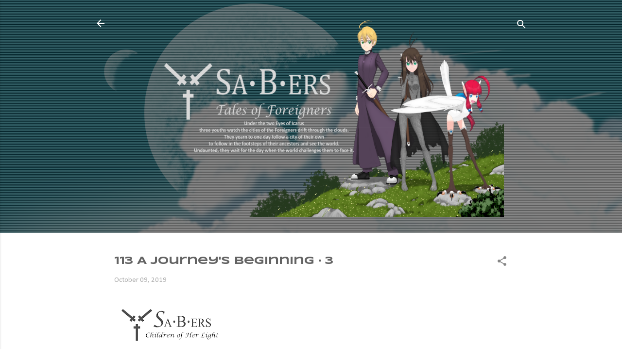

--- FILE ---
content_type: text/html; charset=UTF-8
request_url: https://www.sa-b-ers.com/2019/10/113-journeys-beginning-3.html
body_size: 28236
content:
<!DOCTYPE html>
<html dir='ltr' lang='en'>
<head>
<meta content='width=device-width, initial-scale=1' name='viewport'/>
<title>113 A Journey&#39;s Beginning &#183; 3</title>
<meta content='text/html; charset=UTF-8' http-equiv='Content-Type'/>
<!-- Chrome, Firefox OS and Opera -->
<meta content='#ffffff' name='theme-color'/>
<!-- Windows Phone -->
<meta content='#ffffff' name='msapplication-navbutton-color'/>
<meta content='blogger' name='generator'/>
<link href='https://www.sa-b-ers.com/favicon.ico' rel='icon' type='image/x-icon'/>
<link href='https://www.sa-b-ers.com/2019/10/113-journeys-beginning-3.html' rel='canonical'/>
<link rel="alternate" type="application/atom+xml" title="SA&#183;B&#183;ERS - Atom" href="https://www.sa-b-ers.com/feeds/posts/default" />
<link rel="alternate" type="application/rss+xml" title="SA&#183;B&#183;ERS - RSS" href="https://www.sa-b-ers.com/feeds/posts/default?alt=rss" />
<link rel="service.post" type="application/atom+xml" title="SA&#183;B&#183;ERS - Atom" href="https://www.blogger.com/feeds/2513543010579659046/posts/default" />

<link rel="alternate" type="application/atom+xml" title="SA&#183;B&#183;ERS - Atom" href="https://www.sa-b-ers.com/feeds/2880866692287463897/comments/default" />
<!--Can't find substitution for tag [blog.ieCssRetrofitLinks]-->
<link href='https://blogger.googleusercontent.com/img/b/R29vZ2xl/AVvXsEg7XkUqtW2h7inPulBR3bZGTzVmd3V3lpEKxTNRE04veCpob6rSLaYETdJwMlOf5vbTr3kYgqORZNJVlKMwvotqZifchhuvPDQF0E_d5LPotJyvU-d_3amvSR5f1bGrxC6_7N9PLE44SWFl/s200/cohl_logo_dark.png' rel='image_src'/>
<meta content='https://www.sa-b-ers.com/2019/10/113-journeys-beginning-3.html' property='og:url'/>
<meta content='113 A Journey&#39;s Beginning · 3' property='og:title'/>
<meta content='             T              he first Lucifalz to appear was one that spanned over the sky and distorted the world in incomprehensible ways b...' property='og:description'/>
<meta content='https://blogger.googleusercontent.com/img/b/R29vZ2xl/AVvXsEg7XkUqtW2h7inPulBR3bZGTzVmd3V3lpEKxTNRE04veCpob6rSLaYETdJwMlOf5vbTr3kYgqORZNJVlKMwvotqZifchhuvPDQF0E_d5LPotJyvU-d_3amvSR5f1bGrxC6_7N9PLE44SWFl/w1200-h630-p-k-no-nu/cohl_logo_dark.png' property='og:image'/>
<style type='text/css'>@font-face{font-family:'Calibri';font-style:italic;font-weight:400;font-display:swap;src:url(//fonts.gstatic.com/l/font?kit=J7adnpV-BGlaFfdAhLQo6btPMDoTpA&skey=36a3d5758e0e2f58&v=v15)format('woff2');unicode-range:U+0000-00FF,U+0131,U+0152-0153,U+02BB-02BC,U+02C6,U+02DA,U+02DC,U+0304,U+0308,U+0329,U+2000-206F,U+20AC,U+2122,U+2191,U+2193,U+2212,U+2215,U+FEFF,U+FFFD;}@font-face{font-family:'Calibri';font-style:normal;font-weight:400;font-display:swap;src:url(//fonts.gstatic.com/l/font?kit=J7afnpV-BGlaFfdAhLEY67FIEjg&skey=a1029226f80653a8&v=v15)format('woff2');unicode-range:U+0000-00FF,U+0131,U+0152-0153,U+02BB-02BC,U+02C6,U+02DA,U+02DC,U+0304,U+0308,U+0329,U+2000-206F,U+20AC,U+2122,U+2191,U+2193,U+2212,U+2215,U+FEFF,U+FFFD;}@font-face{font-family:'Cambria';font-style:normal;font-weight:400;font-display:swap;src:url(//fonts.gstatic.com/l/font?kit=GFDqWAB9jnWLT-HIK7ILrphaOAw&skey=d4699178559bc4b0&v=v18)format('woff2');unicode-range:U+0000-00FF,U+0131,U+0152-0153,U+02BB-02BC,U+02C6,U+02DA,U+02DC,U+0304,U+0308,U+0329,U+2000-206F,U+20AC,U+2122,U+2191,U+2193,U+2212,U+2215,U+FEFF,U+FFFD;}@font-face{font-family:'Syncopate';font-style:normal;font-weight:700;font-display:swap;src:url(//fonts.gstatic.com/s/syncopate/v24/pe0pMIuPIYBCpEV5eFdKvtKqCv5vWVYgV6l-.woff2)format('woff2');unicode-range:U+0100-02BA,U+02BD-02C5,U+02C7-02CC,U+02CE-02D7,U+02DD-02FF,U+0304,U+0308,U+0329,U+1D00-1DBF,U+1E00-1E9F,U+1EF2-1EFF,U+2020,U+20A0-20AB,U+20AD-20C0,U+2113,U+2C60-2C7F,U+A720-A7FF;}@font-face{font-family:'Syncopate';font-style:normal;font-weight:700;font-display:swap;src:url(//fonts.gstatic.com/s/syncopate/v24/pe0pMIuPIYBCpEV5eFdKvtKqBP5vWVYgVw.woff2)format('woff2');unicode-range:U+0000-00FF,U+0131,U+0152-0153,U+02BB-02BC,U+02C6,U+02DA,U+02DC,U+0304,U+0308,U+0329,U+2000-206F,U+20AC,U+2122,U+2191,U+2193,U+2212,U+2215,U+FEFF,U+FFFD;}</style>
<style id='page-skin-1' type='text/css'><!--
/*! normalize.css v3.0.1 | MIT License | git.io/normalize */html{font-family:sans-serif;-ms-text-size-adjust:100%;-webkit-text-size-adjust:100%}body{margin:0}article,aside,details,figcaption,figure,footer,header,hgroup,main,nav,section,summary{display:block}audio,canvas,progress,video{display:inline-block;vertical-align:baseline}audio:not([controls]){display:none;height:0}[hidden],template{display:none}a{background:transparent}a:active,a:hover{outline:0}abbr[title]{border-bottom:1px dotted}b,strong{font-weight:bold}dfn{font-style:italic}h1{font-size:2em;margin:.67em 0}mark{background:#ff0;color:#000}small{font-size:80%}sub,sup{font-size:75%;line-height:0;position:relative;vertical-align:baseline}sup{top:-0.5em}sub{bottom:-0.25em}img{border:0}svg:not(:root){overflow:hidden}figure{margin:1em 40px}hr{-moz-box-sizing:content-box;box-sizing:content-box;height:0}pre{overflow:auto}code,kbd,pre,samp{font-family:monospace,monospace;font-size:1em}button,input,optgroup,select,textarea{color:inherit;font:inherit;margin:0}button{overflow:visible}button,select{text-transform:none}button,html input[type="button"],input[type="reset"],input[type="submit"]{-webkit-appearance:button;cursor:pointer}button[disabled],html input[disabled]{cursor:default}button::-moz-focus-inner,input::-moz-focus-inner{border:0;padding:0}input{line-height:normal}input[type="checkbox"],input[type="radio"]{box-sizing:border-box;padding:0}input[type="number"]::-webkit-inner-spin-button,input[type="number"]::-webkit-outer-spin-button{height:auto}input[type="search"]{-webkit-appearance:textfield;-moz-box-sizing:content-box;-webkit-box-sizing:content-box;box-sizing:content-box}input[type="search"]::-webkit-search-cancel-button,input[type="search"]::-webkit-search-decoration{-webkit-appearance:none}fieldset{border:1px solid #c0c0c0;margin:0 2px;padding:.35em .625em .75em}legend{border:0;padding:0}textarea{overflow:auto}optgroup{font-weight:bold}table{border-collapse:collapse;border-spacing:0}td,th{padding:0}
/*!************************************************
* Blogger Template Style
* Name: Contempo
**************************************************/
body{
overflow-wrap:break-word;
word-break:break-word;
word-wrap:break-word
}
.hidden{
display:none
}
.invisible{
visibility:hidden
}
.container::after,.float-container::after{
clear:both;
content:"";
display:table
}
.clearboth{
clear:both
}
#comments .comment .comment-actions,.subscribe-popup .FollowByEmail .follow-by-email-submit,.widget.Profile .profile-link,.widget.Profile .profile-link.visit-profile{
background:0 0;
border:0;
box-shadow:none;
color:#41a2b1;
cursor:pointer;
font-size:14px;
font-weight:700;
outline:0;
text-decoration:none;
text-transform:uppercase;
width:auto
}
.dim-overlay{
background-color:rgba(0,0,0,.54);
height:100vh;
left:0;
position:fixed;
top:0;
width:100%
}
#sharing-dim-overlay{
background-color:transparent
}
input::-ms-clear{
display:none
}
.blogger-logo,.svg-icon-24.blogger-logo{
fill:#ff9800;
opacity:1
}
.loading-spinner-large{
-webkit-animation:mspin-rotate 1.568s infinite linear;
animation:mspin-rotate 1.568s infinite linear;
height:48px;
overflow:hidden;
position:absolute;
width:48px;
z-index:200
}
.loading-spinner-large>div{
-webkit-animation:mspin-revrot 5332ms infinite steps(4);
animation:mspin-revrot 5332ms infinite steps(4)
}
.loading-spinner-large>div>div{
-webkit-animation:mspin-singlecolor-large-film 1333ms infinite steps(81);
animation:mspin-singlecolor-large-film 1333ms infinite steps(81);
background-size:100%;
height:48px;
width:3888px
}
.mspin-black-large>div>div,.mspin-grey_54-large>div>div{
background-image:url(https://www.blogblog.com/indie/mspin_black_large.svg)
}
.mspin-white-large>div>div{
background-image:url(https://www.blogblog.com/indie/mspin_white_large.svg)
}
.mspin-grey_54-large{
opacity:.54
}
@-webkit-keyframes mspin-singlecolor-large-film{
from{
-webkit-transform:translateX(0);
transform:translateX(0)
}
to{
-webkit-transform:translateX(-3888px);
transform:translateX(-3888px)
}
}
@keyframes mspin-singlecolor-large-film{
from{
-webkit-transform:translateX(0);
transform:translateX(0)
}
to{
-webkit-transform:translateX(-3888px);
transform:translateX(-3888px)
}
}
@-webkit-keyframes mspin-rotate{
from{
-webkit-transform:rotate(0);
transform:rotate(0)
}
to{
-webkit-transform:rotate(360deg);
transform:rotate(360deg)
}
}
@keyframes mspin-rotate{
from{
-webkit-transform:rotate(0);
transform:rotate(0)
}
to{
-webkit-transform:rotate(360deg);
transform:rotate(360deg)
}
}
@-webkit-keyframes mspin-revrot{
from{
-webkit-transform:rotate(0);
transform:rotate(0)
}
to{
-webkit-transform:rotate(-360deg);
transform:rotate(-360deg)
}
}
@keyframes mspin-revrot{
from{
-webkit-transform:rotate(0);
transform:rotate(0)
}
to{
-webkit-transform:rotate(-360deg);
transform:rotate(-360deg)
}
}
.skip-navigation{
background-color:#fff;
box-sizing:border-box;
color:#000;
display:block;
height:0;
left:0;
line-height:50px;
overflow:hidden;
padding-top:0;
position:fixed;
text-align:center;
top:0;
-webkit-transition:box-shadow .3s,height .3s,padding-top .3s;
transition:box-shadow .3s,height .3s,padding-top .3s;
width:100%;
z-index:900
}
.skip-navigation:focus{
box-shadow:0 4px 5px 0 rgba(0,0,0,.14),0 1px 10px 0 rgba(0,0,0,.12),0 2px 4px -1px rgba(0,0,0,.2);
height:50px
}
#main{
outline:0
}
.main-heading{
position:absolute;
clip:rect(1px,1px,1px,1px);
padding:0;
border:0;
height:1px;
width:1px;
overflow:hidden
}
.Attribution{
margin-top:1em;
text-align:center
}
.Attribution .blogger img,.Attribution .blogger svg{
vertical-align:bottom
}
.Attribution .blogger img{
margin-right:.5em
}
.Attribution div{
line-height:24px;
margin-top:.5em
}
.Attribution .copyright,.Attribution .image-attribution{
font-size:.7em;
margin-top:1.5em
}
.BLOG_mobile_video_class{
display:none
}
.bg-photo{
background-attachment:scroll!important
}
body .CSS_LIGHTBOX{
z-index:900
}
.extendable .show-less,.extendable .show-more{
border-color:#41a2b1;
color:#41a2b1;
margin-top:8px
}
.extendable .show-less.hidden,.extendable .show-more.hidden{
display:none
}
.inline-ad{
display:none;
max-width:100%;
overflow:hidden
}
.adsbygoogle{
display:block
}
#cookieChoiceInfo{
bottom:0;
top:auto
}
iframe.b-hbp-video{
border:0
}
.post-body img{
max-width:100%
}
.post-body iframe{
max-width:100%
}
.post-body a[imageanchor="1"]{
display:inline-block
}
.byline{
margin-right:1em
}
.byline:last-child{
margin-right:0
}
.link-copied-dialog{
max-width:520px;
outline:0
}
.link-copied-dialog .modal-dialog-buttons{
margin-top:8px
}
.link-copied-dialog .goog-buttonset-default{
background:0 0;
border:0
}
.link-copied-dialog .goog-buttonset-default:focus{
outline:0
}
.paging-control-container{
margin-bottom:16px
}
.paging-control-container .paging-control{
display:inline-block
}
.paging-control-container .comment-range-text::after,.paging-control-container .paging-control{
color:#41a2b1
}
.paging-control-container .comment-range-text,.paging-control-container .paging-control{
margin-right:8px
}
.paging-control-container .comment-range-text::after,.paging-control-container .paging-control::after{
content:"\b7";
cursor:default;
padding-left:8px;
pointer-events:none
}
.paging-control-container .comment-range-text:last-child::after,.paging-control-container .paging-control:last-child::after{
content:none
}
.byline.reactions iframe{
height:20px
}
.b-notification{
color:#000;
background-color:#fff;
border-bottom:solid 1px #000;
box-sizing:border-box;
padding:16px 32px;
text-align:center
}
.b-notification.visible{
-webkit-transition:margin-top .3s cubic-bezier(.4,0,.2,1);
transition:margin-top .3s cubic-bezier(.4,0,.2,1)
}
.b-notification.invisible{
position:absolute
}
.b-notification-close{
position:absolute;
right:8px;
top:8px
}
.no-posts-message{
line-height:40px;
text-align:center
}
@media screen and (max-width:800px){
body.item-view .post-body a[imageanchor="1"][style*="float: left;"],body.item-view .post-body a[imageanchor="1"][style*="float: right;"]{
float:none!important;
clear:none!important
}
body.item-view .post-body a[imageanchor="1"] img{
display:block;
height:auto;
margin:0 auto
}
body.item-view .post-body>.separator:first-child>a[imageanchor="1"]:first-child{
margin-top:20px
}
.post-body a[imageanchor]{
display:block
}
body.item-view .post-body a[imageanchor="1"]{
margin-left:0!important;
margin-right:0!important
}
body.item-view .post-body a[imageanchor="1"]+a[imageanchor="1"]{
margin-top:16px
}
}
.item-control{
display:none
}
#comments{
border-top:1px dashed rgba(0,0,0,.54);
margin-top:20px;
padding:20px
}
#comments .comment-thread ol{
margin:0;
padding-left:0;
padding-left:0
}
#comments .comment .comment-replybox-single,#comments .comment-thread .comment-replies{
margin-left:60px
}
#comments .comment-thread .thread-count{
display:none
}
#comments .comment{
list-style-type:none;
padding:0 0 30px;
position:relative
}
#comments .comment .comment{
padding-bottom:8px
}
.comment .avatar-image-container{
position:absolute
}
.comment .avatar-image-container img{
border-radius:50%
}
.avatar-image-container svg,.comment .avatar-image-container .avatar-icon{
border-radius:50%;
border:solid 1px #858585;
box-sizing:border-box;
fill:#858585;
height:35px;
margin:0;
padding:7px;
width:35px
}
.comment .comment-block{
margin-top:10px;
margin-left:60px;
padding-bottom:0
}
#comments .comment-author-header-wrapper{
margin-left:40px
}
#comments .comment .thread-expanded .comment-block{
padding-bottom:20px
}
#comments .comment .comment-header .user,#comments .comment .comment-header .user a{
color:#636363;
font-style:normal;
font-weight:700
}
#comments .comment .comment-actions{
bottom:0;
margin-bottom:15px;
position:absolute
}
#comments .comment .comment-actions>*{
margin-right:8px
}
#comments .comment .comment-header .datetime{
bottom:0;
color:rgba(99,99,99,.54);
display:inline-block;
font-size:13px;
font-style:italic;
margin-left:8px
}
#comments .comment .comment-footer .comment-timestamp a,#comments .comment .comment-header .datetime a{
color:rgba(99,99,99,.54)
}
#comments .comment .comment-content,.comment .comment-body{
margin-top:12px;
word-break:break-word
}
.comment-body{
margin-bottom:12px
}
#comments.embed[data-num-comments="0"]{
border:0;
margin-top:0;
padding-top:0
}
#comments.embed[data-num-comments="0"] #comment-post-message,#comments.embed[data-num-comments="0"] div.comment-form>p,#comments.embed[data-num-comments="0"] p.comment-footer{
display:none
}
#comment-editor-src{
display:none
}
.comments .comments-content .loadmore.loaded{
max-height:0;
opacity:0;
overflow:hidden
}
.extendable .remaining-items{
height:0;
overflow:hidden;
-webkit-transition:height .3s cubic-bezier(.4,0,.2,1);
transition:height .3s cubic-bezier(.4,0,.2,1)
}
.extendable .remaining-items.expanded{
height:auto
}
.svg-icon-24,.svg-icon-24-button{
cursor:pointer;
height:24px;
width:24px;
min-width:24px
}
.touch-icon{
margin:-12px;
padding:12px
}
.touch-icon:active,.touch-icon:focus{
background-color:rgba(153,153,153,.4);
border-radius:50%
}
svg:not(:root).touch-icon{
overflow:visible
}
html[dir=rtl] .rtl-reversible-icon{
-webkit-transform:scaleX(-1);
-ms-transform:scaleX(-1);
transform:scaleX(-1)
}
.svg-icon-24-button,.touch-icon-button{
background:0 0;
border:0;
margin:0;
outline:0;
padding:0
}
.touch-icon-button .touch-icon:active,.touch-icon-button .touch-icon:focus{
background-color:transparent
}
.touch-icon-button:active .touch-icon,.touch-icon-button:focus .touch-icon{
background-color:rgba(153,153,153,.4);
border-radius:50%
}
.Profile .default-avatar-wrapper .avatar-icon{
border-radius:50%;
border:solid 1px #858585;
box-sizing:border-box;
fill:#858585;
margin:0
}
.Profile .individual .default-avatar-wrapper .avatar-icon{
padding:25px
}
.Profile .individual .avatar-icon,.Profile .individual .profile-img{
height:120px;
width:120px
}
.Profile .team .default-avatar-wrapper .avatar-icon{
padding:8px
}
.Profile .team .avatar-icon,.Profile .team .default-avatar-wrapper,.Profile .team .profile-img{
height:40px;
width:40px
}
.snippet-container{
margin:0;
position:relative;
overflow:hidden
}
.snippet-fade{
bottom:0;
box-sizing:border-box;
position:absolute;
width:96px
}
.snippet-fade{
right:0
}
.snippet-fade:after{
content:"\2026"
}
.snippet-fade:after{
float:right
}
.post-bottom{
-webkit-box-align:center;
-webkit-align-items:center;
-ms-flex-align:center;
align-items:center;
display:-webkit-box;
display:-webkit-flex;
display:-ms-flexbox;
display:flex;
-webkit-flex-wrap:wrap;
-ms-flex-wrap:wrap;
flex-wrap:wrap
}
.post-footer{
-webkit-box-flex:1;
-webkit-flex:1 1 auto;
-ms-flex:1 1 auto;
flex:1 1 auto;
-webkit-flex-wrap:wrap;
-ms-flex-wrap:wrap;
flex-wrap:wrap;
-webkit-box-ordinal-group:2;
-webkit-order:1;
-ms-flex-order:1;
order:1
}
.post-footer>*{
-webkit-box-flex:0;
-webkit-flex:0 1 auto;
-ms-flex:0 1 auto;
flex:0 1 auto
}
.post-footer .byline:last-child{
margin-right:1em
}
.jump-link{
-webkit-box-flex:0;
-webkit-flex:0 0 auto;
-ms-flex:0 0 auto;
flex:0 0 auto;
-webkit-box-ordinal-group:3;
-webkit-order:2;
-ms-flex-order:2;
order:2
}
.centered-top-container.sticky{
left:0;
position:fixed;
right:0;
top:0;
width:auto;
z-index:50;
-webkit-transition-property:opacity,-webkit-transform;
transition-property:opacity,-webkit-transform;
transition-property:transform,opacity;
transition-property:transform,opacity,-webkit-transform;
-webkit-transition-duration:.2s;
transition-duration:.2s;
-webkit-transition-timing-function:cubic-bezier(.4,0,.2,1);
transition-timing-function:cubic-bezier(.4,0,.2,1)
}
.centered-top-placeholder{
display:none
}
.collapsed-header .centered-top-placeholder{
display:block
}
.centered-top-container .Header .replaced h1,.centered-top-placeholder .Header .replaced h1{
display:none
}
.centered-top-container.sticky .Header .replaced h1{
display:block
}
.centered-top-container.sticky .Header .header-widget{
background:0 0
}
.centered-top-container.sticky .Header .header-image-wrapper{
display:none
}
.centered-top-container img,.centered-top-placeholder img{
max-width:100%
}
.collapsible{
-webkit-transition:height .3s cubic-bezier(.4,0,.2,1);
transition:height .3s cubic-bezier(.4,0,.2,1)
}
.collapsible,.collapsible>summary{
display:block;
overflow:hidden
}
.collapsible>:not(summary){
display:none
}
.collapsible[open]>:not(summary){
display:block
}
.collapsible:focus,.collapsible>summary:focus{
outline:0
}
.collapsible>summary{
cursor:pointer;
display:block;
padding:0
}
.collapsible:focus>summary,.collapsible>summary:focus{
background-color:transparent
}
.collapsible>summary::-webkit-details-marker{
display:none
}
.collapsible-title{
-webkit-box-align:center;
-webkit-align-items:center;
-ms-flex-align:center;
align-items:center;
display:-webkit-box;
display:-webkit-flex;
display:-ms-flexbox;
display:flex
}
.collapsible-title .title{
-webkit-box-flex:1;
-webkit-flex:1 1 auto;
-ms-flex:1 1 auto;
flex:1 1 auto;
-webkit-box-ordinal-group:1;
-webkit-order:0;
-ms-flex-order:0;
order:0;
overflow:hidden;
text-overflow:ellipsis;
white-space:nowrap
}
.collapsible-title .chevron-down,.collapsible[open] .collapsible-title .chevron-up{
display:block
}
.collapsible-title .chevron-up,.collapsible[open] .collapsible-title .chevron-down{
display:none
}
.flat-button{
cursor:pointer;
display:inline-block;
font-weight:700;
text-transform:uppercase;
border-radius:2px;
padding:8px;
margin:-8px
}
.flat-icon-button{
background:0 0;
border:0;
margin:0;
outline:0;
padding:0;
margin:-12px;
padding:12px;
cursor:pointer;
box-sizing:content-box;
display:inline-block;
line-height:0
}
.flat-icon-button,.flat-icon-button .splash-wrapper{
border-radius:50%
}
.flat-icon-button .splash.animate{
-webkit-animation-duration:.3s;
animation-duration:.3s
}
.overflowable-container{
max-height:46px;
overflow:hidden;
position:relative
}
.overflow-button{
cursor:pointer
}
#overflowable-dim-overlay{
background:0 0
}
.overflow-popup{
box-shadow:0 2px 2px 0 rgba(0,0,0,.14),0 3px 1px -2px rgba(0,0,0,.2),0 1px 5px 0 rgba(0,0,0,.12);
background-color:#41a2b1;
left:0;
max-width:calc(100% - 32px);
position:absolute;
top:0;
visibility:hidden;
z-index:101
}
.overflow-popup ul{
list-style:none
}
.overflow-popup .tabs li,.overflow-popup li{
display:block;
height:auto
}
.overflow-popup .tabs li{
padding-left:0;
padding-right:0
}
.overflow-button.hidden,.overflow-popup .tabs li.hidden,.overflow-popup li.hidden{
display:none
}
.pill-button{
background:0 0;
border:1px solid;
border-radius:12px;
cursor:pointer;
display:inline-block;
padding:4px 16px;
text-transform:uppercase
}
.ripple{
position:relative
}
.ripple>*{
z-index:1
}
.splash-wrapper{
bottom:0;
left:0;
overflow:hidden;
pointer-events:none;
position:absolute;
right:0;
top:0;
z-index:0
}
.splash{
background:#ccc;
border-radius:100%;
display:block;
opacity:.6;
position:absolute;
-webkit-transform:scale(0);
-ms-transform:scale(0);
transform:scale(0)
}
.splash.animate{
-webkit-animation:ripple-effect .4s linear;
animation:ripple-effect .4s linear
}
@-webkit-keyframes ripple-effect{
100%{
opacity:0;
-webkit-transform:scale(2.5);
transform:scale(2.5)
}
}
@keyframes ripple-effect{
100%{
opacity:0;
-webkit-transform:scale(2.5);
transform:scale(2.5)
}
}
.search{
display:-webkit-box;
display:-webkit-flex;
display:-ms-flexbox;
display:flex;
line-height:24px;
width:24px
}
.search.focused{
width:100%
}
.search.focused .section{
width:100%
}
.search form{
z-index:101
}
.search h3{
display:none
}
.search form{
display:-webkit-box;
display:-webkit-flex;
display:-ms-flexbox;
display:flex;
-webkit-box-flex:1;
-webkit-flex:1 0 0;
-ms-flex:1 0 0px;
flex:1 0 0;
border-bottom:solid 1px transparent;
padding-bottom:8px
}
.search form>*{
display:none
}
.search.focused form>*{
display:block
}
.search .search-input label{
display:none
}
.centered-top-placeholder.cloned .search form{
z-index:30
}
.search.focused form{
border-color:#ffffff;
position:relative;
width:auto
}
.collapsed-header .centered-top-container .search.focused form{
border-bottom-color:transparent
}
.search-expand{
-webkit-box-flex:0;
-webkit-flex:0 0 auto;
-ms-flex:0 0 auto;
flex:0 0 auto
}
.search-expand-text{
display:none
}
.search-close{
display:inline;
vertical-align:middle
}
.search-input{
-webkit-box-flex:1;
-webkit-flex:1 0 1px;
-ms-flex:1 0 1px;
flex:1 0 1px
}
.search-input input{
background:0 0;
border:0;
box-sizing:border-box;
color:#ffffff;
display:inline-block;
outline:0;
width:calc(100% - 48px)
}
.search-input input.no-cursor{
color:transparent;
text-shadow:0 0 0 #ffffff
}
.collapsed-header .centered-top-container .search-action,.collapsed-header .centered-top-container .search-input input{
color:#636363
}
.collapsed-header .centered-top-container .search-input input.no-cursor{
color:transparent;
text-shadow:0 0 0 #636363
}
.collapsed-header .centered-top-container .search-input input.no-cursor:focus,.search-input input.no-cursor:focus{
outline:0
}
.search-focused>*{
visibility:hidden
}
.search-focused .search,.search-focused .search-icon{
visibility:visible
}
.search.focused .search-action{
display:block
}
.search.focused .search-action:disabled{
opacity:.3
}
.widget.Sharing .sharing-button{
display:none
}
.widget.Sharing .sharing-buttons li{
padding:0
}
.widget.Sharing .sharing-buttons li span{
display:none
}
.post-share-buttons{
position:relative
}
.centered-bottom .share-buttons .svg-icon-24,.share-buttons .svg-icon-24{
fill:#41a2b1
}
.sharing-open.touch-icon-button:active .touch-icon,.sharing-open.touch-icon-button:focus .touch-icon{
background-color:transparent
}
.share-buttons{
background-color:#ffffff;
border-radius:2px;
box-shadow:0 2px 2px 0 rgba(0,0,0,.14),0 3px 1px -2px rgba(0,0,0,.2),0 1px 5px 0 rgba(0,0,0,.12);
color:#41a2b1;
list-style:none;
margin:0;
padding:8px 0;
position:absolute;
top:-11px;
min-width:200px;
z-index:101
}
.share-buttons.hidden{
display:none
}
.sharing-button{
background:0 0;
border:0;
margin:0;
outline:0;
padding:0;
cursor:pointer
}
.share-buttons li{
margin:0;
height:48px
}
.share-buttons li:last-child{
margin-bottom:0
}
.share-buttons li .sharing-platform-button{
box-sizing:border-box;
cursor:pointer;
display:block;
height:100%;
margin-bottom:0;
padding:0 16px;
position:relative;
width:100%
}
.share-buttons li .sharing-platform-button:focus,.share-buttons li .sharing-platform-button:hover{
background-color:rgba(128,128,128,.1);
outline:0
}
.share-buttons li svg[class*=" sharing-"],.share-buttons li svg[class^=sharing-]{
position:absolute;
top:10px
}
.share-buttons li span.sharing-platform-button{
position:relative;
top:0
}
.share-buttons li .platform-sharing-text{
display:block;
font-size:16px;
line-height:48px;
white-space:nowrap
}
.share-buttons li .platform-sharing-text{
margin-left:56px
}
.sidebar-container{
background-color:#ffffff;
max-width:284px;
overflow-y:auto;
-webkit-transition-property:-webkit-transform;
transition-property:-webkit-transform;
transition-property:transform;
transition-property:transform,-webkit-transform;
-webkit-transition-duration:.3s;
transition-duration:.3s;
-webkit-transition-timing-function:cubic-bezier(0,0,.2,1);
transition-timing-function:cubic-bezier(0,0,.2,1);
width:284px;
z-index:101;
-webkit-overflow-scrolling:touch
}
.sidebar-container .navigation{
line-height:0;
padding:16px
}
.sidebar-container .sidebar-back{
cursor:pointer
}
.sidebar-container .widget{
background:0 0;
margin:0 16px;
padding:16px 0
}
.sidebar-container .widget .title{
color:#41a2b1;
margin:0
}
.sidebar-container .widget ul{
list-style:none;
margin:0;
padding:0
}
.sidebar-container .widget ul ul{
margin-left:1em
}
.sidebar-container .widget li{
font-size:16px;
line-height:normal
}
.sidebar-container .widget+.widget{
border-top:1px dashed #ffffff
}
.BlogArchive li{
margin:16px 0
}
.BlogArchive li:last-child{
margin-bottom:0
}
.Label li a{
display:inline-block
}
.BlogArchive .post-count,.Label .label-count{
float:right;
margin-left:.25em
}
.BlogArchive .post-count::before,.Label .label-count::before{
content:"("
}
.BlogArchive .post-count::after,.Label .label-count::after{
content:")"
}
.widget.Translate .skiptranslate>div{
display:block!important
}
.widget.Profile .profile-link{
display:-webkit-box;
display:-webkit-flex;
display:-ms-flexbox;
display:flex
}
.widget.Profile .team-member .default-avatar-wrapper,.widget.Profile .team-member .profile-img{
-webkit-box-flex:0;
-webkit-flex:0 0 auto;
-ms-flex:0 0 auto;
flex:0 0 auto;
margin-right:1em
}
.widget.Profile .individual .profile-link{
-webkit-box-orient:vertical;
-webkit-box-direction:normal;
-webkit-flex-direction:column;
-ms-flex-direction:column;
flex-direction:column
}
.widget.Profile .team .profile-link .profile-name{
-webkit-align-self:center;
-ms-flex-item-align:center;
align-self:center;
display:block;
-webkit-box-flex:1;
-webkit-flex:1 1 auto;
-ms-flex:1 1 auto;
flex:1 1 auto
}
.dim-overlay{
background-color:rgba(0,0,0,.54);
z-index:100
}
body.sidebar-visible{
overflow-y:hidden
}
@media screen and (max-width:1439px){
.sidebar-container{
bottom:0;
position:fixed;
top:0;
left:0;
right:auto
}
.sidebar-container.sidebar-invisible{
-webkit-transition-timing-function:cubic-bezier(.4,0,.6,1);
transition-timing-function:cubic-bezier(.4,0,.6,1);
-webkit-transform:translateX(-284px);
-ms-transform:translateX(-284px);
transform:translateX(-284px)
}
}
@media screen and (min-width:1440px){
.sidebar-container{
position:absolute;
top:0;
left:0;
right:auto
}
.sidebar-container .navigation{
display:none
}
}
.dialog{
box-shadow:0 2px 2px 0 rgba(0,0,0,.14),0 3px 1px -2px rgba(0,0,0,.2),0 1px 5px 0 rgba(0,0,0,.12);
background:#ffffff;
box-sizing:border-box;
color:#888888;
padding:30px;
position:fixed;
text-align:center;
width:calc(100% - 24px);
z-index:101
}
.dialog input[type=email],.dialog input[type=text]{
background-color:transparent;
border:0;
border-bottom:solid 1px rgba(136,136,136,.12);
color:#888888;
display:block;
font-family:Calibri;
font-size:16px;
line-height:24px;
margin:auto;
padding-bottom:7px;
outline:0;
text-align:center;
width:100%
}
.dialog input[type=email]::-webkit-input-placeholder,.dialog input[type=text]::-webkit-input-placeholder{
color:#888888
}
.dialog input[type=email]::-moz-placeholder,.dialog input[type=text]::-moz-placeholder{
color:#888888
}
.dialog input[type=email]:-ms-input-placeholder,.dialog input[type=text]:-ms-input-placeholder{
color:#888888
}
.dialog input[type=email]::-ms-input-placeholder,.dialog input[type=text]::-ms-input-placeholder{
color:#888888
}
.dialog input[type=email]::placeholder,.dialog input[type=text]::placeholder{
color:#888888
}
.dialog input[type=email]:focus,.dialog input[type=text]:focus{
border-bottom:solid 2px #41a2b1;
padding-bottom:6px
}
.dialog input.no-cursor{
color:transparent;
text-shadow:0 0 0 #888888
}
.dialog input.no-cursor:focus{
outline:0
}
.dialog input.no-cursor:focus{
outline:0
}
.dialog input[type=submit]{
font-family:Calibri
}
.dialog .goog-buttonset-default{
color:#41a2b1
}
.subscribe-popup{
max-width:364px
}
.subscribe-popup h3{
color:#636363;
font-size:1.8em;
margin-top:0
}
.subscribe-popup .FollowByEmail h3{
display:none
}
.subscribe-popup .FollowByEmail .follow-by-email-submit{
color:#41a2b1;
display:inline-block;
margin:0 auto;
margin-top:24px;
width:auto;
white-space:normal
}
.subscribe-popup .FollowByEmail .follow-by-email-submit:disabled{
cursor:default;
opacity:.3
}
@media (max-width:800px){
.blog-name div.widget.Subscribe{
margin-bottom:16px
}
body.item-view .blog-name div.widget.Subscribe{
margin:8px auto 16px auto;
width:100%
}
}
.tabs{
list-style:none
}
.tabs li{
display:inline-block
}
.tabs li a{
cursor:pointer;
display:inline-block;
font-weight:700;
text-transform:uppercase;
padding:12px 8px
}
.tabs .selected{
border-bottom:4px solid #41a2b1
}
.tabs .selected a{
color:#41a2b1
}
body#layout .bg-photo,body#layout .bg-photo-overlay{
display:none
}
body#layout .page_body{
padding:0;
position:relative;
top:0
}
body#layout .page{
display:inline-block;
left:inherit;
position:relative;
vertical-align:top;
width:540px
}
body#layout .centered{
max-width:954px
}
body#layout .navigation{
display:none
}
body#layout .sidebar-container{
display:inline-block;
width:40%
}
body#layout .hamburger-menu,body#layout .search{
display:none
}
.centered-top-container .svg-icon-24,body.collapsed-header .centered-top-placeholder .svg-icon-24{
fill:#ffffff
}
.sidebar-container .svg-icon-24{
fill:#41a2b1
}
.centered-bottom .svg-icon-24,body.collapsed-header .centered-top-container .svg-icon-24{
fill:#858585
}
.centered-bottom .share-buttons .svg-icon-24,.share-buttons .svg-icon-24{
fill:#41a2b1
}
body{
background-color:#ffffff;
color:#888888;
font:normal normal 15px Calibri;
margin:0;
min-height:100vh
}
img{
max-width:100%
}
h3{
color:#888888;
font-size:16px
}
a{
text-decoration:none;
color:#41a2b1
}
a:visited{
color:#205058
}
a:hover{
color:#54d3e7
}
blockquote{
color:#6c6c6c;
font:italic normal 15px Calibri;
font-size:x-large;
text-align:center
}
.pill-button{
font-size:12px
}
.bg-photo-container{
height:480px;
overflow:hidden;
position:absolute;
width:100%;
z-index:1
}
.bg-photo{
background:#ffffff url(//4.bp.blogspot.com/-A3-GFP1TC4w/XK-SjGpyynI/AAAAAAAAAkc/lRvwjV03LGwMgn8mRqhYcGmIruyjbF8KgCK4BGAYYCw/s0/sa_b_ers_blog_banner_2.png) repeat scroll top left;
background-attachment:scroll;
background-size:cover;
-webkit-filter:blur(0px);
filter:blur(0px);
height:calc(100% + 2 * 0px);
left:0px;
position:absolute;
top:0px;
width:calc(100% + 2 * 0px)
}
.bg-photo-overlay{
background:rgba(0,0,0,.26);
background-size:cover;
height:480px;
position:absolute;
width:100%;
z-index:2
}
.hamburger-menu{
float:left;
margin-top:0
}
.sticky .hamburger-menu{
float:none;
position:absolute
}
.search{
border-bottom:solid 1px rgba(255, 255, 255, 0);
float:right;
position:relative;
-webkit-transition-property:width;
transition-property:width;
-webkit-transition-duration:.5s;
transition-duration:.5s;
-webkit-transition-timing-function:cubic-bezier(.4,0,.2,1);
transition-timing-function:cubic-bezier(.4,0,.2,1);
z-index:101
}
.search .dim-overlay{
background-color:transparent
}
.search form{
height:36px;
-webkit-transition-property:border-color;
transition-property:border-color;
-webkit-transition-delay:.5s;
transition-delay:.5s;
-webkit-transition-duration:.2s;
transition-duration:.2s;
-webkit-transition-timing-function:cubic-bezier(.4,0,.2,1);
transition-timing-function:cubic-bezier(.4,0,.2,1)
}
.search.focused{
width:calc(100% - 48px)
}
.search.focused form{
display:-webkit-box;
display:-webkit-flex;
display:-ms-flexbox;
display:flex;
-webkit-box-flex:1;
-webkit-flex:1 0 1px;
-ms-flex:1 0 1px;
flex:1 0 1px;
border-color:#ffffff;
margin-left:-24px;
padding-left:36px;
position:relative;
width:auto
}
.item-view .search,.sticky .search{
right:0;
float:none;
margin-left:0;
position:absolute
}
.item-view .search.focused,.sticky .search.focused{
width:calc(100% - 50px)
}
.item-view .search.focused form,.sticky .search.focused form{
border-bottom-color:#888888
}
.centered-top-placeholder.cloned .search form{
z-index:30
}
.search_button{
-webkit-box-flex:0;
-webkit-flex:0 0 24px;
-ms-flex:0 0 24px;
flex:0 0 24px;
-webkit-box-orient:vertical;
-webkit-box-direction:normal;
-webkit-flex-direction:column;
-ms-flex-direction:column;
flex-direction:column
}
.search_button svg{
margin-top:0
}
.search-input{
height:48px
}
.search-input input{
display:block;
color:#41a2b1;
font:normal normal 16px Calibri;
height:48px;
line-height:48px;
padding:0;
width:100%
}
.search-input input::-webkit-input-placeholder{
color:#ffffff;
opacity:.3
}
.search-input input::-moz-placeholder{
color:#ffffff;
opacity:.3
}
.search-input input:-ms-input-placeholder{
color:#ffffff;
opacity:.3
}
.search-input input::-ms-input-placeholder{
color:#ffffff;
opacity:.3
}
.search-input input::placeholder{
color:#ffffff;
opacity:.3
}
.search-action{
background:0 0;
border:0;
color:#ffffff;
cursor:pointer;
display:none;
height:48px;
margin-top:0
}
.sticky .search-action{
color:#888888
}
.search.focused .search-action{
display:block
}
.search.focused .search-action:disabled{
opacity:.3
}
.page_body{
position:relative;
z-index:20
}
.page_body .widget{
margin-bottom:16px
}
.page_body .centered{
box-sizing:border-box;
display:-webkit-box;
display:-webkit-flex;
display:-ms-flexbox;
display:flex;
-webkit-box-orient:vertical;
-webkit-box-direction:normal;
-webkit-flex-direction:column;
-ms-flex-direction:column;
flex-direction:column;
margin:0 auto;
max-width:922px;
min-height:100vh;
padding:24px 0
}
.page_body .centered>*{
-webkit-box-flex:0;
-webkit-flex:0 0 auto;
-ms-flex:0 0 auto;
flex:0 0 auto
}
.page_body .centered>#footer{
margin-top:auto
}
.blog-name{
margin:24px 0 16px 0
}
.item-view .blog-name,.sticky .blog-name{
box-sizing:border-box;
margin-left:36px;
min-height:48px;
opacity:1;
padding-top:12px
}
.blog-name .subscribe-section-container{
margin-bottom:32px;
text-align:center;
-webkit-transition-property:opacity;
transition-property:opacity;
-webkit-transition-duration:.5s;
transition-duration:.5s
}
.item-view .blog-name .subscribe-section-container,.sticky .blog-name .subscribe-section-container{
margin:0 0 8px 0
}
.blog-name .PageList{
margin-top:16px;
padding-top:8px;
text-align:center
}
.blog-name .PageList .overflowable-contents{
width:100%
}
.blog-name .PageList h3.title{
color:#ffffff;
margin:8px auto;
text-align:center;
width:100%
}
.centered-top-container .blog-name{
-webkit-transition-property:opacity;
transition-property:opacity;
-webkit-transition-duration:.5s;
transition-duration:.5s
}
.item-view .return_link{
margin-bottom:12px;
margin-top:12px;
position:absolute
}
.item-view .blog-name{
display:-webkit-box;
display:-webkit-flex;
display:-ms-flexbox;
display:flex;
-webkit-flex-wrap:wrap;
-ms-flex-wrap:wrap;
flex-wrap:wrap;
margin:0 48px 27px 48px
}
.item-view .subscribe-section-container{
-webkit-box-flex:0;
-webkit-flex:0 0 auto;
-ms-flex:0 0 auto;
flex:0 0 auto
}
.item-view #header,.item-view .Header{
margin-bottom:5px;
margin-right:15px
}
.item-view .sticky .Header{
margin-bottom:0
}
.item-view .Header p{
margin:10px 0 0 0;
text-align:left
}
.item-view .post-share-buttons-bottom{
margin-right:16px
}
.sticky{
background:#ffffff;
box-shadow:0 0 20px 0 rgba(0,0,0,.7);
box-sizing:border-box;
margin-left:0
}
.sticky #header{
margin-bottom:8px;
margin-right:8px
}
.sticky .centered-top{
margin:4px auto;
max-width:890px;
min-height:48px
}
.sticky .blog-name{
display:-webkit-box;
display:-webkit-flex;
display:-ms-flexbox;
display:flex;
margin:0 48px
}
.sticky .blog-name #header{
-webkit-box-flex:0;
-webkit-flex:0 1 auto;
-ms-flex:0 1 auto;
flex:0 1 auto;
-webkit-box-ordinal-group:2;
-webkit-order:1;
-ms-flex-order:1;
order:1;
overflow:hidden
}
.sticky .blog-name .subscribe-section-container{
-webkit-box-flex:0;
-webkit-flex:0 0 auto;
-ms-flex:0 0 auto;
flex:0 0 auto;
-webkit-box-ordinal-group:3;
-webkit-order:2;
-ms-flex-order:2;
order:2
}
.sticky .Header h1{
overflow:hidden;
text-overflow:ellipsis;
white-space:nowrap;
margin-right:-10px;
margin-bottom:-10px;
padding-right:10px;
padding-bottom:10px
}
.sticky .Header p{
display:none
}
.sticky .PageList{
display:none
}
.search-focused>*{
visibility:visible
}
.search-focused .hamburger-menu{
visibility:visible
}
.item-view .search-focused .blog-name,.sticky .search-focused .blog-name{
opacity:0
}
.centered-bottom,.centered-top-container,.centered-top-placeholder{
padding:0 16px
}
.centered-top{
position:relative
}
.item-view .centered-top.search-focused .subscribe-section-container,.sticky .centered-top.search-focused .subscribe-section-container{
opacity:0
}
.page_body.has-vertical-ads .centered .centered-bottom{
display:inline-block;
width:calc(100% - 176px)
}
.Header h1{
color:#ffffff;
font:normal normal 45px Cambria;
line-height:normal;
margin:0 0 13px 0;
text-align:center;
width:100%
}
.Header h1 a,.Header h1 a:hover,.Header h1 a:visited{
color:#ffffff
}
.item-view .Header h1,.sticky .Header h1{
font-size:24px;
line-height:24px;
margin:0;
text-align:left
}
.sticky .Header h1{
color:#888888
}
.sticky .Header h1 a,.sticky .Header h1 a:hover,.sticky .Header h1 a:visited{
color:#888888
}
.Header p{
color:#ffffff;
margin:0 0 13px 0;
opacity:.8;
text-align:center
}
.widget .title{
line-height:28px
}
.BlogArchive li{
font-size:16px
}
.BlogArchive .post-count{
color:#888888
}
#page_body .FeaturedPost,.Blog .blog-posts .post-outer-container{
background:#ffffff;
min-height:40px;
padding:30px 40px;
width:auto
}
.Blog .blog-posts .post-outer-container:last-child{
margin-bottom:0
}
.Blog .blog-posts .post-outer-container .post-outer{
border:0;
position:relative;
padding-bottom:.25em
}
.post-outer-container{
margin-bottom:16px
}
.post:first-child{
margin-top:0
}
.post .thumb{
float:left;
height:20%;
width:20%
}
.post-share-buttons-bottom,.post-share-buttons-top{
float:right
}
.post-share-buttons-bottom{
margin-right:24px
}
.post-footer,.post-header{
clear:left;
color:rgba(98, 98, 98, 0.54);
margin:0;
width:inherit
}
.blog-pager{
text-align:center
}
.blog-pager a{
color:#41a2b1
}
.blog-pager a:visited{
color:#205058
}
.blog-pager a:hover{
color:#54d3e7
}
.post-title{
font:normal bold 22px Syncopate;
float:left;
margin:0 0 8px 0;
max-width:calc(100% - 48px)
}
.post-title a{
font:normal bold 30px Syncopate
}
.post-title,.post-title a,.post-title a:hover,.post-title a:visited{
color:#636363
}
.post-body{
color:#888888;
font:normal normal 15px Calibri;
line-height:1.6em;
margin:1.5em 0 2em 0;
display:block
}
.post-body img{
height:inherit
}
.post-body .snippet-thumbnail{
float:left;
margin:0;
margin-right:2em;
max-height:128px;
max-width:128px
}
.post-body .snippet-thumbnail img{
max-width:100%
}
.main .FeaturedPost .widget-content{
border:0;
position:relative;
padding-bottom:.25em
}
.FeaturedPost img{
margin-top:2em
}
.FeaturedPost .snippet-container{
margin:2em 0
}
.FeaturedPost .snippet-container p{
margin:0
}
.FeaturedPost .snippet-thumbnail{
float:none;
height:auto;
margin-bottom:2em;
margin-right:0;
overflow:hidden;
max-height:calc(600px + 2em);
max-width:100%;
text-align:center;
width:100%
}
.FeaturedPost .snippet-thumbnail img{
max-width:100%;
width:100%
}
.byline{
color:rgba(98, 98, 98, 0.54);
display:inline-block;
line-height:24px;
margin-top:8px;
vertical-align:top
}
.byline.post-author:first-child{
margin-right:0
}
.byline.reactions .reactions-label{
line-height:22px;
vertical-align:top
}
.byline.post-share-buttons{
position:relative;
display:inline-block;
margin-top:0;
width:100%
}
.byline.post-share-buttons .sharing{
float:right
}
.flat-button.ripple:hover{
background-color:rgba(65,162,177,.12)
}
.flat-button.ripple .splash{
background-color:rgba(65,162,177,.4)
}
a.timestamp-link,a:active.timestamp-link,a:visited.timestamp-link{
color:inherit;
font:inherit;
text-decoration:inherit
}
.post-share-buttons{
margin-left:0
}
.clear-sharing{
min-height:24px
}
.comment-link{
color:#41a2b1;
position:relative
}
.comment-link .num_comments{
margin-left:8px;
vertical-align:top
}
#comment-holder .continue{
display:none
}
#comment-editor{
margin-bottom:20px;
margin-top:20px
}
#comments .comment-form h4,#comments h3.title{
position:absolute;
clip:rect(1px,1px,1px,1px);
padding:0;
border:0;
height:1px;
width:1px;
overflow:hidden
}
.post-filter-message{
background-color:rgba(0,0,0,.7);
color:#fff;
display:table;
margin-bottom:16px;
width:100%
}
.post-filter-message div{
display:table-cell;
padding:15px 28px
}
.post-filter-message div:last-child{
padding-left:0;
text-align:right
}
.post-filter-message a{
white-space:nowrap
}
.post-filter-message .search-label,.post-filter-message .search-query{
font-weight:700;
color:#41a2b1
}
#blog-pager{
margin:2em 0
}
#blog-pager a{
color:#41a2b1;
font-size:14px
}
.subscribe-button{
border-color:#ffffff;
color:#ffffff
}
.sticky .subscribe-button{
border-color:#888888;
color:#888888
}
.tabs{
margin:0 auto;
padding:0
}
.tabs li{
margin:0 8px;
vertical-align:top
}
.tabs .overflow-button a,.tabs li a{
color:#41a2b1;
font:normal normal 100% Calibri;
line-height:18px
}
.tabs .overflow-button a{
padding:12px 8px
}
.overflow-popup .tabs li{
text-align:left
}
.overflow-popup li a{
color:#41a2b1;
display:block;
padding:8px 20px
}
.overflow-popup li.selected a{
color:#54d3e7
}
a.report_abuse{
font-weight:400
}
.Label li,.Label span.label-size,.byline.post-labels a{
background-color:#ffffff;
border:1px solid #ffffff;
border-radius:15px;
display:inline-block;
margin:4px 4px 4px 0;
padding:3px 8px
}
.Label a,.byline.post-labels a{
color:#41a2b1
}
.Label ul{
list-style:none;
padding:0
}
.PopularPosts{
background-color:#f3f3f3;
padding:30px 40px
}
.PopularPosts .item-content{
color:#888888;
margin-top:24px
}
.PopularPosts a,.PopularPosts a:hover,.PopularPosts a:visited{
color:#41a2b1
}
.PopularPosts .post-title,.PopularPosts .post-title a,.PopularPosts .post-title a:hover,.PopularPosts .post-title a:visited{
color:#636363;
font-size:18px;
font-weight:700;
line-height:24px
}
.PopularPosts,.PopularPosts h3.title a{
color:#888888;
font:normal normal 15px Calibri
}
.main .PopularPosts{
padding:16px 40px
}
.PopularPosts h3.title{
font-size:14px;
margin:0
}
.PopularPosts h3.post-title{
margin-bottom:0
}
.PopularPosts .byline{
color:rgba(98, 98, 98, 0.54)
}
.PopularPosts .jump-link{
float:right;
margin-top:16px
}
.PopularPosts .post-header .byline{
font-size:.9em;
font-style:italic;
margin-top:6px
}
.PopularPosts ul{
list-style:none;
padding:0;
margin:0
}
.PopularPosts .post{
padding:20px 0
}
.PopularPosts .post+.post{
border-top:1px dashed #ffffff
}
.PopularPosts .item-thumbnail{
float:left;
margin-right:32px
}
.PopularPosts .item-thumbnail img{
height:88px;
padding:0;
width:88px
}
.inline-ad{
margin-bottom:16px
}
.desktop-ad .inline-ad{
display:block
}
.adsbygoogle{
overflow:hidden
}
.vertical-ad-container{
float:right;
margin-right:16px;
width:128px
}
.vertical-ad-container .AdSense+.AdSense{
margin-top:16px
}
.inline-ad-placeholder,.vertical-ad-placeholder{
background:#ffffff;
border:1px solid #000;
opacity:.9;
vertical-align:middle;
text-align:center
}
.inline-ad-placeholder span,.vertical-ad-placeholder span{
margin-top:290px;
display:block;
text-transform:uppercase;
font-weight:700;
color:#636363
}
.vertical-ad-placeholder{
height:600px
}
.vertical-ad-placeholder span{
margin-top:290px;
padding:0 40px
}
.inline-ad-placeholder{
height:90px
}
.inline-ad-placeholder span{
margin-top:36px
}
.Attribution{
color:#636363
}
.Attribution a,.Attribution a:hover,.Attribution a:visited{
color:#41a2b1
}
.Attribution svg{
fill:#858585
}
.sidebar-container{
box-shadow:1px 1px 3px rgba(0,0,0,.1)
}
.sidebar-container,.sidebar-container .sidebar_bottom{
background-color:#ffffff
}
.sidebar-container .navigation,.sidebar-container .sidebar_top_wrapper{
background-color:#ffffff
}
.sidebar-container .sidebar_top{
overflow:auto
}
.sidebar-container .sidebar_bottom{
width:100%;
padding-top:16px
}
.sidebar-container .widget:first-child{
padding-top:0
}
.sidebar_top .widget.Profile{
padding-bottom:16px
}
.widget.Profile{
margin:0;
width:100%
}
.widget.Profile h2{
display:none
}
.widget.Profile h3.title{
color:rgba(98, 98, 98, 0.52);
margin:16px 32px
}
.widget.Profile .individual{
text-align:center
}
.widget.Profile .individual .profile-link{
padding:1em
}
.widget.Profile .individual .default-avatar-wrapper .avatar-icon{
margin:auto
}
.widget.Profile .team{
margin-bottom:32px;
margin-left:32px;
margin-right:32px
}
.widget.Profile ul{
list-style:none;
padding:0
}
.widget.Profile li{
margin:10px 0
}
.widget.Profile .profile-img{
border-radius:50%;
float:none
}
.widget.Profile .profile-link{
color:#41a2b1;
font-size:.9em;
margin-bottom:1em;
opacity:.87;
overflow:hidden
}
.widget.Profile .profile-link.visit-profile{
border-style:solid;
border-width:1px;
border-radius:12px;
cursor:pointer;
font-size:12px;
font-weight:400;
padding:5px 20px;
display:inline-block;
line-height:normal
}
.widget.Profile dd{
color:rgba(98, 98, 98, 0.54);
margin:0 16px
}
.widget.Profile location{
margin-bottom:1em
}
.widget.Profile .profile-textblock{
font-size:14px;
line-height:24px;
position:relative
}
body.sidebar-visible .page_body{
overflow-y:scroll
}
body.sidebar-visible .bg-photo-container{
overflow-y:scroll
}
@media screen and (min-width:1440px){
.sidebar-container{
margin-top:480px;
min-height:calc(100% - 480px);
overflow:visible;
z-index:32
}
.sidebar-container .sidebar_top_wrapper{
background-color:#fcfcfc;
height:480px;
margin-top:-480px
}
.sidebar-container .sidebar_top{
display:-webkit-box;
display:-webkit-flex;
display:-ms-flexbox;
display:flex;
height:480px;
-webkit-box-orient:horizontal;
-webkit-box-direction:normal;
-webkit-flex-direction:row;
-ms-flex-direction:row;
flex-direction:row;
max-height:480px
}
.sidebar-container .sidebar_bottom{
max-width:284px;
width:284px
}
body.collapsed-header .sidebar-container{
z-index:15
}
.sidebar-container .sidebar_top:empty{
display:none
}
.sidebar-container .sidebar_top>:only-child{
-webkit-box-flex:0;
-webkit-flex:0 0 auto;
-ms-flex:0 0 auto;
flex:0 0 auto;
-webkit-align-self:center;
-ms-flex-item-align:center;
align-self:center;
width:100%
}
.sidebar_top_wrapper.no-items{
display:none
}
}
.post-snippet.snippet-container{
max-height:120px
}
.post-snippet .snippet-item{
line-height:24px
}
.post-snippet .snippet-fade{
background:-webkit-linear-gradient(left,#ffffff 0,#ffffff 20%,rgba(255, 255, 255, 0) 100%);
background:linear-gradient(to left,#ffffff 0,#ffffff 20%,rgba(255, 255, 255, 0) 100%);
color:#888888;
height:24px
}
.popular-posts-snippet.snippet-container{
max-height:72px
}
.popular-posts-snippet .snippet-item{
line-height:24px
}
.PopularPosts .popular-posts-snippet .snippet-fade{
color:#888888;
height:24px
}
.main .popular-posts-snippet .snippet-fade{
background:-webkit-linear-gradient(left,#f3f3f3 0,#f3f3f3 20%,rgba(243, 243, 243, 0) 100%);
background:linear-gradient(to left,#f3f3f3 0,#f3f3f3 20%,rgba(243, 243, 243, 0) 100%)
}
.sidebar_bottom .popular-posts-snippet .snippet-fade{
background:-webkit-linear-gradient(left,#ffffff 0,#ffffff 20%,rgba(255, 255, 255, 0) 100%);
background:linear-gradient(to left,#ffffff 0,#ffffff 20%,rgba(255, 255, 255, 0) 100%)
}
.profile-snippet.snippet-container{
max-height:192px
}
.has-location .profile-snippet.snippet-container{
max-height:144px
}
.profile-snippet .snippet-item{
line-height:24px
}
.profile-snippet .snippet-fade{
background:-webkit-linear-gradient(left,#ffffff 0,#ffffff 20%,rgba(255, 255, 255, 0) 100%);
background:linear-gradient(to left,#ffffff 0,#ffffff 20%,rgba(255, 255, 255, 0) 100%);
color:rgba(98, 98, 98, 0.54);
height:24px
}
@media screen and (min-width:1440px){
.profile-snippet .snippet-fade{
background:-webkit-linear-gradient(left,#fcfcfc 0,#fcfcfc 20%,rgba(252, 252, 252, 0) 100%);
background:linear-gradient(to left,#fcfcfc 0,#fcfcfc 20%,rgba(252, 252, 252, 0) 100%)
}
}
@media screen and (max-width:800px){
.blog-name{
margin-top:0
}
body.item-view .blog-name{
margin:0 48px
}
.centered-bottom{
padding:8px
}
body.item-view .centered-bottom{
padding:0
}
.page_body .centered{
padding:10px 0
}
body.item-view #header,body.item-view .widget.Header{
margin-right:0
}
body.collapsed-header .centered-top-container .blog-name{
display:block
}
body.collapsed-header .centered-top-container .widget.Header h1{
text-align:center
}
.widget.Header header{
padding:0
}
.widget.Header h1{
font-size:24px;
line-height:24px;
margin-bottom:13px
}
body.item-view .widget.Header h1{
text-align:center
}
body.item-view .widget.Header p{
text-align:center
}
.blog-name .widget.PageList{
padding:0
}
body.item-view .centered-top{
margin-bottom:5px
}
.search-action,.search-input{
margin-bottom:-8px
}
.search form{
margin-bottom:8px
}
body.item-view .subscribe-section-container{
margin:5px 0 0 0;
width:100%
}
#page_body.section div.widget.FeaturedPost,div.widget.PopularPosts{
padding:16px
}
div.widget.Blog .blog-posts .post-outer-container{
padding:16px
}
div.widget.Blog .blog-posts .post-outer-container .post-outer{
padding:0
}
.post:first-child{
margin:0
}
.post-body .snippet-thumbnail{
margin:0 3vw 3vw 0
}
.post-body .snippet-thumbnail img{
height:20vw;
width:20vw;
max-height:128px;
max-width:128px
}
div.widget.PopularPosts div.item-thumbnail{
margin:0 3vw 3vw 0
}
div.widget.PopularPosts div.item-thumbnail img{
height:20vw;
width:20vw;
max-height:88px;
max-width:88px
}
.post-title{
line-height:1
}
.post-title,.post-title a{
font-size:20px
}
#page_body.section div.widget.FeaturedPost h3 a{
font-size:22px
}
.mobile-ad .inline-ad{
display:block
}
.page_body.has-vertical-ads .vertical-ad-container,.page_body.has-vertical-ads .vertical-ad-container ins{
display:none
}
.page_body.has-vertical-ads .centered .centered-bottom,.page_body.has-vertical-ads .centered .centered-top{
display:block;
width:auto
}
div.post-filter-message div{
padding:8px 16px
}
}
@media screen and (min-width:1440px){
body{
position:relative
}
body.item-view .blog-name{
margin-left:48px
}
.page_body{
margin-left:284px
}
.search{
margin-left:0
}
.search.focused{
width:100%
}
.sticky{
padding-left:284px
}
.hamburger-menu{
display:none
}
body.collapsed-header .page_body .centered-top-container{
padding-left:284px;
padding-right:0;
width:100%
}
body.collapsed-header .centered-top-container .search.focused{
width:100%
}
body.collapsed-header .centered-top-container .blog-name{
margin-left:0
}
body.collapsed-header.item-view .centered-top-container .search.focused{
width:calc(100% - 50px)
}
body.collapsed-header.item-view .centered-top-container .blog-name{
margin-left:40px
}
}

--></style>
<style id='template-skin-1' type='text/css'><!--
body#layout .hidden,
body#layout .invisible {
display: inherit;
}
body#layout .navigation {
display: none;
}
body#layout .page,
body#layout .sidebar_top,
body#layout .sidebar_bottom {
display: inline-block;
left: inherit;
position: relative;
vertical-align: top;
}
body#layout .page {
float: right;
margin-left: 20px;
width: 55%;
}
body#layout .sidebar-container {
float: right;
width: 40%;
}
body#layout .hamburger-menu {
display: none;
}
--></style>
<style>
    .bg-photo {background-image:url(\/\/4.bp.blogspot.com\/-A3-GFP1TC4w\/XK-SjGpyynI\/AAAAAAAAAkc\/lRvwjV03LGwMgn8mRqhYcGmIruyjbF8KgCK4BGAYYCw\/s0\/sa_b_ers_blog_banner_2.png);}
    
@media (max-width: 480px) { .bg-photo {background-image:url(\/\/4.bp.blogspot.com\/-A3-GFP1TC4w\/XK-SjGpyynI\/AAAAAAAAAkc\/lRvwjV03LGwMgn8mRqhYcGmIruyjbF8KgCK4BGAYYCw\/w480\/sa_b_ers_blog_banner_2.png);}}
@media (max-width: 640px) and (min-width: 481px) { .bg-photo {background-image:url(\/\/4.bp.blogspot.com\/-A3-GFP1TC4w\/XK-SjGpyynI\/AAAAAAAAAkc\/lRvwjV03LGwMgn8mRqhYcGmIruyjbF8KgCK4BGAYYCw\/w640\/sa_b_ers_blog_banner_2.png);}}
@media (max-width: 800px) and (min-width: 641px) { .bg-photo {background-image:url(\/\/4.bp.blogspot.com\/-A3-GFP1TC4w\/XK-SjGpyynI\/AAAAAAAAAkc\/lRvwjV03LGwMgn8mRqhYcGmIruyjbF8KgCK4BGAYYCw\/w800\/sa_b_ers_blog_banner_2.png);}}
@media (max-width: 1200px) and (min-width: 801px) { .bg-photo {background-image:url(\/\/4.bp.blogspot.com\/-A3-GFP1TC4w\/XK-SjGpyynI\/AAAAAAAAAkc\/lRvwjV03LGwMgn8mRqhYcGmIruyjbF8KgCK4BGAYYCw\/w1200\/sa_b_ers_blog_banner_2.png);}}
/* Last tag covers anything over one higher than the previous max-size cap. */
@media (min-width: 1201px) { .bg-photo {background-image:url(\/\/4.bp.blogspot.com\/-A3-GFP1TC4w\/XK-SjGpyynI\/AAAAAAAAAkc\/lRvwjV03LGwMgn8mRqhYcGmIruyjbF8KgCK4BGAYYCw\/w1600\/sa_b_ers_blog_banner_2.png);}}
  </style>
<script async='async' src='https://www.gstatic.com/external_hosted/clipboardjs/clipboard.min.js'></script>
<link href='https://www.blogger.com/dyn-css/authorization.css?targetBlogID=2513543010579659046&amp;zx=0f47c268-95eb-4467-8413-757fd3c987e9' media='none' onload='if(media!=&#39;all&#39;)media=&#39;all&#39;' rel='stylesheet'/><noscript><link href='https://www.blogger.com/dyn-css/authorization.css?targetBlogID=2513543010579659046&amp;zx=0f47c268-95eb-4467-8413-757fd3c987e9' rel='stylesheet'/></noscript>
<meta name='google-adsense-platform-account' content='ca-host-pub-1556223355139109'/>
<meta name='google-adsense-platform-domain' content='blogspot.com'/>

</head>
<body class='item-view version-1-3-3 variant-indie_light'>
<a class='skip-navigation' href='#main' tabindex='0'>
Skip to main content
</a>
<div class='page'>
<div class='bg-photo-overlay'></div>
<div class='bg-photo-container'>
<div class='bg-photo'></div>
</div>
<div class='page_body'>
<div class='centered'>
<div class='centered-top-placeholder'></div>
<header class='centered-top-container' role='banner'>
<div class='centered-top'>
<a class='return_link' href='https://www.sa-b-ers.com/'>
<button class='svg-icon-24-button back-button rtl-reversible-icon flat-icon-button ripple'>
<svg class='svg-icon-24'>
<use xlink:href='/responsive/sprite_v1_6.css.svg#ic_arrow_back_black_24dp' xmlns:xlink='http://www.w3.org/1999/xlink'></use>
</svg>
</button>
</a>
<div class='search'>
<button aria-label='Search' class='search-expand touch-icon-button'>
<div class='flat-icon-button ripple'>
<svg class='svg-icon-24 search-expand-icon'>
<use xlink:href='/responsive/sprite_v1_6.css.svg#ic_search_black_24dp' xmlns:xlink='http://www.w3.org/1999/xlink'></use>
</svg>
</div>
</button>
<div class='section' id='search_top' name='Search (Top)'><div class='widget BlogSearch' data-version='2' id='BlogSearch1'>
<h3 class='title'>
Search This Blog
</h3>
<div class='widget-content' role='search'>
<form action='https://www.sa-b-ers.com/search' target='_top'>
<div class='search-input'>
<input aria-label='Search this blog' autocomplete='off' name='q' placeholder='Search this blog' value=''/>
</div>
<input class='search-action flat-button' type='submit' value='Search'/>
</form>
</div>
</div></div>
</div>
<div class='clearboth'></div>
<div class='blog-name container'>
<div class='container no-items section' id='header' name='Header'>
</div>
<nav role='navigation'>
<div class='clearboth section' id='page_list_top' name='Page List (Top)'><div class='widget Image' data-version='2' id='Image1'>
<div class='widget-content'>
<img alt='' height='406' id='Image1_img' src='https://blogger.googleusercontent.com/img/b/R29vZ2xl/AVvXsEjbqRL-nNhQqBnexC_SvE9w9Fu7QZahBeJV4J2U0ScZ_ygZ_2N0o4Mv_wdsB-9UonCkm7Rf9o6xbhYfd5KswPeQalDrTWlTrSQw0WW2FzwgnvA2h6nAOTvu8dTXo4hhq9ZCAcb1V11UVqxo/s1600/sa_b_ers_blog_home_image_cropped_w_text.png' srcset='https://blogger.googleusercontent.com/img/b/R29vZ2xl/AVvXsEjbqRL-nNhQqBnexC_SvE9w9Fu7QZahBeJV4J2U0ScZ_ygZ_2N0o4Mv_wdsB-9UonCkm7Rf9o6xbhYfd5KswPeQalDrTWlTrSQw0WW2FzwgnvA2h6nAOTvu8dTXo4hhq9ZCAcb1V11UVqxo/s72/sa_b_ers_blog_home_image_cropped_w_text.png 72w, https://blogger.googleusercontent.com/img/b/R29vZ2xl/AVvXsEjbqRL-nNhQqBnexC_SvE9w9Fu7QZahBeJV4J2U0ScZ_ygZ_2N0o4Mv_wdsB-9UonCkm7Rf9o6xbhYfd5KswPeQalDrTWlTrSQw0WW2FzwgnvA2h6nAOTvu8dTXo4hhq9ZCAcb1V11UVqxo/s128/sa_b_ers_blog_home_image_cropped_w_text.png 128w, https://blogger.googleusercontent.com/img/b/R29vZ2xl/AVvXsEjbqRL-nNhQqBnexC_SvE9w9Fu7QZahBeJV4J2U0ScZ_ygZ_2N0o4Mv_wdsB-9UonCkm7Rf9o6xbhYfd5KswPeQalDrTWlTrSQw0WW2FzwgnvA2h6nAOTvu8dTXo4hhq9ZCAcb1V11UVqxo/s220/sa_b_ers_blog_home_image_cropped_w_text.png 220w, https://blogger.googleusercontent.com/img/b/R29vZ2xl/AVvXsEjbqRL-nNhQqBnexC_SvE9w9Fu7QZahBeJV4J2U0ScZ_ygZ_2N0o4Mv_wdsB-9UonCkm7Rf9o6xbhYfd5KswPeQalDrTWlTrSQw0WW2FzwgnvA2h6nAOTvu8dTXo4hhq9ZCAcb1V11UVqxo/s400/sa_b_ers_blog_home_image_cropped_w_text.png 400w, https://blogger.googleusercontent.com/img/b/R29vZ2xl/AVvXsEjbqRL-nNhQqBnexC_SvE9w9Fu7QZahBeJV4J2U0ScZ_ygZ_2N0o4Mv_wdsB-9UonCkm7Rf9o6xbhYfd5KswPeQalDrTWlTrSQw0WW2FzwgnvA2h6nAOTvu8dTXo4hhq9ZCAcb1V11UVqxo/s640/sa_b_ers_blog_home_image_cropped_w_text.png 640w, https://blogger.googleusercontent.com/img/b/R29vZ2xl/AVvXsEjbqRL-nNhQqBnexC_SvE9w9Fu7QZahBeJV4J2U0ScZ_ygZ_2N0o4Mv_wdsB-9UonCkm7Rf9o6xbhYfd5KswPeQalDrTWlTrSQw0WW2FzwgnvA2h6nAOTvu8dTXo4hhq9ZCAcb1V11UVqxo/s800/sa_b_ers_blog_home_image_cropped_w_text.png 800w, https://blogger.googleusercontent.com/img/b/R29vZ2xl/AVvXsEjbqRL-nNhQqBnexC_SvE9w9Fu7QZahBeJV4J2U0ScZ_ygZ_2N0o4Mv_wdsB-9UonCkm7Rf9o6xbhYfd5KswPeQalDrTWlTrSQw0WW2FzwgnvA2h6nAOTvu8dTXo4hhq9ZCAcb1V11UVqxo/s1024/sa_b_ers_blog_home_image_cropped_w_text.png 1024w, https://blogger.googleusercontent.com/img/b/R29vZ2xl/AVvXsEjbqRL-nNhQqBnexC_SvE9w9Fu7QZahBeJV4J2U0ScZ_ygZ_2N0o4Mv_wdsB-9UonCkm7Rf9o6xbhYfd5KswPeQalDrTWlTrSQw0WW2FzwgnvA2h6nAOTvu8dTXo4hhq9ZCAcb1V11UVqxo/s1280/sa_b_ers_blog_home_image_cropped_w_text.png 1280w, https://blogger.googleusercontent.com/img/b/R29vZ2xl/AVvXsEjbqRL-nNhQqBnexC_SvE9w9Fu7QZahBeJV4J2U0ScZ_ygZ_2N0o4Mv_wdsB-9UonCkm7Rf9o6xbhYfd5KswPeQalDrTWlTrSQw0WW2FzwgnvA2h6nAOTvu8dTXo4hhq9ZCAcb1V11UVqxo/s1600/sa_b_ers_blog_home_image_cropped_w_text.png 1600w' width='890'>
</img>
<br/>
</div>
</div>
</div>
</nav>
</div>
</div>
</header>
<div>
<div class='vertical-ad-container no-items section' id='ads' name='Ads'>
</div>
<main class='centered-bottom' id='main' role='main' tabindex='-1'>
<div class='main section' id='page_body' name='Page Body'>
<div class='widget Blog' data-version='2' id='Blog1'>
<div class='blog-posts hfeed container'>
<article class='post-outer-container'>
<div class='post-outer'>
<div class='post'>
<script type='application/ld+json'>{
  "@context": "http://schema.org",
  "@type": "BlogPosting",
  "mainEntityOfPage": {
    "@type": "WebPage",
    "@id": "https://www.sa-b-ers.com/2019/10/113-journeys-beginning-3.html"
  },
  "headline": "113 A Journey's Beginning &#183; 3","description": "T              he first Lucifalz to appear was one that spanned over the sky and distorted the world in incomprehensible ways b...","datePublished": "2019-10-09T08:00:00-07:00",
  "dateModified": "2019-10-10T07:08:23-07:00","image": {
    "@type": "ImageObject","url": "https://blogger.googleusercontent.com/img/b/R29vZ2xl/AVvXsEg7XkUqtW2h7inPulBR3bZGTzVmd3V3lpEKxTNRE04veCpob6rSLaYETdJwMlOf5vbTr3kYgqORZNJVlKMwvotqZifchhuvPDQF0E_d5LPotJyvU-d_3amvSR5f1bGrxC6_7N9PLE44SWFl/w1200-h630-p-k-no-nu/cohl_logo_dark.png",
    "height": 630,
    "width": 1200},"publisher": {
    "@type": "Organization",
    "name": "Blogger",
    "logo": {
      "@type": "ImageObject",
      "url": "https://blogger.googleusercontent.com/img/b/U2hvZWJveA/AVvXsEgfMvYAhAbdHksiBA24JKmb2Tav6K0GviwztID3Cq4VpV96HaJfy0viIu8z1SSw_G9n5FQHZWSRao61M3e58ImahqBtr7LiOUS6m_w59IvDYwjmMcbq3fKW4JSbacqkbxTo8B90dWp0Cese92xfLMPe_tg11g/h60/",
      "width": 206,
      "height": 60
    }
  },"author": {
    "@type": "Person",
    "name": "Joshua  D Tarwater"
  }
}</script>
<a name='2880866692287463897'></a>
<h3 class='post-title entry-title'>
113 A Journey's Beginning &#183; 3
</h3>
<div class='post-share-buttons post-share-buttons-top'>
<div class='byline post-share-buttons goog-inline-block'>
<div aria-owns='sharing-popup-Blog1-byline-2880866692287463897' class='sharing' data-title='113 A Journey&#39;s Beginning · 3'>
<button aria-controls='sharing-popup-Blog1-byline-2880866692287463897' aria-label='Share' class='sharing-button touch-icon-button' id='sharing-button-Blog1-byline-2880866692287463897' role='button'>
<div class='flat-icon-button ripple'>
<svg class='svg-icon-24'>
<use xlink:href='/responsive/sprite_v1_6.css.svg#ic_share_black_24dp' xmlns:xlink='http://www.w3.org/1999/xlink'></use>
</svg>
</div>
</button>
<div class='share-buttons-container'>
<ul aria-hidden='true' aria-label='Share' class='share-buttons hidden' id='sharing-popup-Blog1-byline-2880866692287463897' role='menu'>
<li>
<span aria-label='Get link' class='sharing-platform-button sharing-element-link' data-href='https://www.blogger.com/share-post.g?blogID=2513543010579659046&postID=2880866692287463897&target=' data-url='https://www.sa-b-ers.com/2019/10/113-journeys-beginning-3.html' role='menuitem' tabindex='-1' title='Get link'>
<svg class='svg-icon-24 touch-icon sharing-link'>
<use xlink:href='/responsive/sprite_v1_6.css.svg#ic_24_link_dark' xmlns:xlink='http://www.w3.org/1999/xlink'></use>
</svg>
<span class='platform-sharing-text'>Get link</span>
</span>
</li>
<li>
<span aria-label='Share to Facebook' class='sharing-platform-button sharing-element-facebook' data-href='https://www.blogger.com/share-post.g?blogID=2513543010579659046&postID=2880866692287463897&target=facebook' data-url='https://www.sa-b-ers.com/2019/10/113-journeys-beginning-3.html' role='menuitem' tabindex='-1' title='Share to Facebook'>
<svg class='svg-icon-24 touch-icon sharing-facebook'>
<use xlink:href='/responsive/sprite_v1_6.css.svg#ic_24_facebook_dark' xmlns:xlink='http://www.w3.org/1999/xlink'></use>
</svg>
<span class='platform-sharing-text'>Facebook</span>
</span>
</li>
<li>
<span aria-label='Share to X' class='sharing-platform-button sharing-element-twitter' data-href='https://www.blogger.com/share-post.g?blogID=2513543010579659046&postID=2880866692287463897&target=twitter' data-url='https://www.sa-b-ers.com/2019/10/113-journeys-beginning-3.html' role='menuitem' tabindex='-1' title='Share to X'>
<svg class='svg-icon-24 touch-icon sharing-twitter'>
<use xlink:href='/responsive/sprite_v1_6.css.svg#ic_24_twitter_dark' xmlns:xlink='http://www.w3.org/1999/xlink'></use>
</svg>
<span class='platform-sharing-text'>X</span>
</span>
</li>
<li>
<span aria-label='Share to Pinterest' class='sharing-platform-button sharing-element-pinterest' data-href='https://www.blogger.com/share-post.g?blogID=2513543010579659046&postID=2880866692287463897&target=pinterest' data-url='https://www.sa-b-ers.com/2019/10/113-journeys-beginning-3.html' role='menuitem' tabindex='-1' title='Share to Pinterest'>
<svg class='svg-icon-24 touch-icon sharing-pinterest'>
<use xlink:href='/responsive/sprite_v1_6.css.svg#ic_24_pinterest_dark' xmlns:xlink='http://www.w3.org/1999/xlink'></use>
</svg>
<span class='platform-sharing-text'>Pinterest</span>
</span>
</li>
<li>
<span aria-label='Email' class='sharing-platform-button sharing-element-email' data-href='https://www.blogger.com/share-post.g?blogID=2513543010579659046&postID=2880866692287463897&target=email' data-url='https://www.sa-b-ers.com/2019/10/113-journeys-beginning-3.html' role='menuitem' tabindex='-1' title='Email'>
<svg class='svg-icon-24 touch-icon sharing-email'>
<use xlink:href='/responsive/sprite_v1_6.css.svg#ic_24_email_dark' xmlns:xlink='http://www.w3.org/1999/xlink'></use>
</svg>
<span class='platform-sharing-text'>Email</span>
</span>
</li>
<li aria-hidden='true' class='hidden'>
<span aria-label='Share to other apps' class='sharing-platform-button sharing-element-other' data-url='https://www.sa-b-ers.com/2019/10/113-journeys-beginning-3.html' role='menuitem' tabindex='-1' title='Share to other apps'>
<svg class='svg-icon-24 touch-icon sharing-sharingOther'>
<use xlink:href='/responsive/sprite_v1_6.css.svg#ic_more_horiz_black_24dp' xmlns:xlink='http://www.w3.org/1999/xlink'></use>
</svg>
<span class='platform-sharing-text'>Other Apps</span>
</span>
</li>
</ul>
</div>
</div>
</div>
</div>
<div class='post-header'>
<div class='post-header-line-1'>
<span class='byline post-timestamp'>
<meta content='https://www.sa-b-ers.com/2019/10/113-journeys-beginning-3.html'/>
<a class='timestamp-link' href='https://www.sa-b-ers.com/2019/10/113-journeys-beginning-3.html' rel='bookmark' title='permanent link'>
<time class='published' datetime='2019-10-09T08:00:00-07:00' title='2019-10-09T08:00:00-07:00'>
October 09, 2019
</time>
</a>
</span>
</div>
</div>
<div class='post-body entry-content float-container' id='post-body-2880866692287463897'>
<br />
<div style="border-bottom: solid windowtext 1.0pt; border: none; mso-border-bottom-alt: solid windowtext .5pt; mso-element: para-border-div; padding: 0in 0in 1.0pt 0in;">
<div class="separator" style="clear: both; text-align: left;">
<a href="https://blogger.googleusercontent.com/img/b/R29vZ2xl/AVvXsEg7XkUqtW2h7inPulBR3bZGTzVmd3V3lpEKxTNRE04veCpob6rSLaYETdJwMlOf5vbTr3kYgqORZNJVlKMwvotqZifchhuvPDQF0E_d5LPotJyvU-d_3amvSR5f1bGrxC6_7N9PLE44SWFl/s1600/cohl_logo_dark.png" imageanchor="1" style="margin-left: 1em; margin-right: 1em;"><img border="0" data-original-height="532" data-original-width="1600" height="66" src="https://blogger.googleusercontent.com/img/b/R29vZ2xl/AVvXsEg7XkUqtW2h7inPulBR3bZGTzVmd3V3lpEKxTNRE04veCpob6rSLaYETdJwMlOf5vbTr3kYgqORZNJVlKMwvotqZifchhuvPDQF0E_d5LPotJyvU-d_3amvSR5f1bGrxC6_7N9PLE44SWFl/s200/cohl_logo_dark.png" width="200" /></a></div>
</div>
<div style="mso-element-anchor-horizontal: column; mso-element-anchor-vertical: paragraph; mso-element-frame-hspace: .7pt; mso-element-linespan: 3; mso-element-wrap: around; mso-element: dropcap-dropped; mso-height-rule: exactly;">
<table align="left" cellpadding="0" cellspacing="0" hspace="0" vspace="0">
 <tbody>
<tr>
  <td align="left" style="padding-bottom: 0in; padding-left: .7pt; padding-right: .7pt; padding-top: 0in;" valign="top"><div class="MsoNormal" style="line-height: 72.3pt; margin-bottom: .0001pt; margin-bottom: 0in; mso-element-anchor-horizontal: column; mso-element-anchor-vertical: paragraph; mso-element-frame-hspace: .7pt; mso-element-linespan: 3; mso-element-wrap: around; mso-element: dropcap-dropped; mso-height-rule: exactly; mso-line-height-rule: exactly; page-break-after: avoid; vertical-align: baseline;">
<span style="font-family: &quot;parchment&quot;; font-size: 65.5pt;">T<o:p></o:p></span></div>
</td>
 </tr>
</tbody></table>
</div>
<div class="MsoNormal">
<br /></div>
<div class="MsoNormal" style="margin-bottom: .0001pt; margin-bottom: 0in;">
<br /></div>
<div class="MsoNormal">
<span style="font-size: 11.0pt; line-height: 120%;"><br /></span></div>
<div class="MsoNormal">
<span style="font-size: 11.0pt; line-height: 120%;">he first
Lucifalz to appear was one that spanned over the sky and distorted the world in
incomprehensible ways before it vanished as mysteriously as it appeared.
Everyone alive on the Face of Icarus could recall the day it first appeared,
but for some it was merely yesterday, while others it was a tale from their
childhoods long past. Some who walked the Face of Icarus discovered that old
friends had seen many springs more than they had leading to a confusion of the
actual age. Making matters more convoluted, every community knew well the
Cardinal Church and blamed them and the Saint Cardinal, who unified the Sister
Goddesses and Father Icarus, for the appearance of the reality distorting trees
of Light. As Light was a necessity of the world however, more and more people
who turned their backs on the Cardinal Church sought Light not from Cardinal,
but from Vaerseal, the Spirit Lord of the Sun. Spirits themselves however were
taboo knowledge before the appearance of the Lucifalz, yet near common
knowledge after. The Chainmaid and her companions all sought out the spirits of
the world for their own reasons and found their search for the spirits and the
truth of the world leading them to the ancient prison Pit Gaol</span><span style="color: white; font-family: &quot;agency fb&quot; , sans-serif; font-size: 14.0pt; font-variant: small-caps; line-height: 120%;"><o:p></o:p></span></div>
<div class="MsoTitle" style="background: #41A2B1; margin-bottom: .0001pt; margin-bottom: 0in; mso-add-space: auto; mso-border-between-themecolor: background1; mso-border-between: .5pt solid white; mso-padding-between: 1.0pt;">
<span style="color: white; font-family: &quot;syncopate&quot;; font-size: 16.0pt;">A Journey&#8217;s
Beginning &#183; 3<o:p></o:p></span></div>
<div class="MsoNormal" style="background: #41A2B1; line-height: normal; margin-bottom: .0001pt; margin: 0in;">
<span style="color: white; font-family: &quot;agency fb&quot; , sans-serif; font-size: 14.0pt; font-variant: small-caps;">Pit Gaol ~
Exterior</span><span style="color: white; font-family: &quot;agency fb&quot; , sans-serif; font-size: 11.0pt; font-variant: small-caps;"><br />
Late Autumn ~ Afternoon, mostly sunny, breezy and cool<o:p></o:p></span></div>
<div align="right" class="MsoTitle" style="background: #41A2B1; mso-border-between-themecolor: background1; mso-border-between: .5pt solid white; mso-padding-between: 1.0pt; mso-padding-top-alt: 0in; padding-top: 1.0pt; text-align: right;">
<span style="color: white; font-family: &quot;agency fb&quot; , sans-serif; font-size: 14.0pt;">The earth split apart into bottomless crags</span><span style="color: white; font-family: &quot;calibri&quot; , sans-serif; font-size: 14.0pt;"> </span><span style="color: white; font-family: &quot;agency fb&quot; , sans-serif; font-size: 14.0pt;"><br />
Emerging from an X shaped scar in the face of Icarus, a monolithic structure</span><span style="color: white; font-family: &quot;segoe ui historic&quot; , sans-serif; font-size: 14.0pt;"> </span><span style="color: white; font-family: &quot;agency fb&quot; , sans-serif; font-size: 14.0pt;"><br />
The stone structure was not hewn by the hands of modern man or the ancients <span style="mso-spacerun: yes;">&nbsp;</span><br />
Wrapped in the symbols of a language unknown, it resembled nothing of the
gunslinging world<br />
From atop a ridge, the Chainmaid and her party surveyed the structure </span><span style="color: white; font-family: &quot;syncopate&quot;; font-size: 16.0pt;"><o:p></o:p></span></div>
<div class="MsoNormal" style="text-indent: 40.5pt;">
<br /></div>
<div class="MsoNormal" style="text-indent: 40.5pt;">
<span style="font-size: 11.0pt; line-height: 120%;">&#8220;So, what do you think; does it look like an Ambrosial
Mirage.&#8221;<o:p></o:p></span></div>
<div class="MsoNormal" style="text-indent: 40.5pt;">
<br /></div>
<div class="MsoNormal" style="text-indent: 40.5pt;">
<span style="font-size: 11.0pt; line-height: 120%;">Presenting the question to her companions, Chain pulled the
reins of her horse so that it might turn parallel to the ledge she looked over.
Stepping up behind Chain&#8217;s horse, Maye also turned her flank to the ledge so
that Squawk might get a better view. Naturally he harrumphed at the sight of
the structure.<o:p></o:p></span></div>
<div class="MsoNormal" style="text-indent: 40.5pt;">
<br /></div>
<div class="MsoNormal" style="text-indent: 40.5pt;">
<span style="font-size: 11.0pt; line-height: 120%;">&#8220;Even if it were, I doubt you&#8217;d ignore it. But built into
that gorge like that&#8230; Hmph! If the Mirage were to fail&#8230;&#8221;<o:p></o:p></span></div>
<div class="MsoNormal" style="text-indent: 40.5pt;">
<br /></div>
<div class="MsoNormal" style="text-indent: 40.5pt;">
<span style="font-size: 11.0pt; line-height: 120%;">&#8220;Yet we don&#8217;t hear any whispers, so there isn&#8217;t a Lucifalz
present.&#8221;<o:p></o:p></span></div>
<div class="MsoNormal" style="text-indent: 40.5pt;">
<br /></div>
<div class="MsoNormal" style="text-indent: 40.5pt;">
<span style="font-size: 11.0pt; line-height: 120%;">Chain&#8217;s ability to hear a Lucifalz as though it was
whispering with the voices of countless souls, her own included, was a fact
taken for granted by Squawk and Maye. Drop&#8217;s comment on the absence of the
whispers though spoke volumes about the peculiar structure and Maye flicked her
tail as she considered the implications.<o:p></o:p></span></div>
<div class="MsoNormal" style="text-indent: 40.5pt;">
<br /></div>
<div class="MsoNormal" style="text-indent: 40.5pt;">
<span style="font-size: 11.0pt; line-height: 120%;">&#8220;That makes this setup even more unsettling then. Why is it
that no one has found this place before now? Just the nature of the symbols
upon its walls should be drawing scholars from all over the Face of Icarus.&#8221;<o:p></o:p></span></div>
<div class="MsoNormal" style="text-indent: 40.5pt;">
<br /></div>
<div class="MsoNormal" style="text-indent: 40.5pt;">
<span style="font-size: 11.0pt; line-height: 120%;">&#8220;Like you Maye?&#8221;<o:p></o:p></span></div>
<div class="MsoNormal" style="text-indent: 40.5pt;">
<br /></div>
<div class="MsoNormal" style="text-indent: 40.5pt;">
<span style="font-size: 11.0pt; line-height: 120%;">Beaming brightly, Chain turned an expectant look onto Maye.
The centaur maid knew she was outed and looked up and away from Chain as her
cheeks reddened.<o:p></o:p></span></div>
<div class="MsoNormal" style="text-indent: 40.5pt;">
<br /></div>
<div class="MsoNormal" style="text-indent: 40.5pt;">
<span style="font-size: 11.0pt; line-height: 120%;">&#8220;Well, yes, I&#8217;m obviously curious, but&#8230;&#8221;<o:p></o:p></span></div>
<div class="MsoNormal" style="text-indent: 40.5pt;">
<br /></div>
<div class="MsoNormal" style="text-indent: 40.5pt;">
<span style="font-size: 11.0pt; line-height: 120%;">&#8220;There could be any reason for this structure&#8217;s lack of
attention you paranoid horse. Have you forgotten, that even though people seem
unbothered by the presence of spirits that knowledge of them was snuffed out by
the Cardinal Church?&#8221;<o:p></o:p></span></div>
<div class="MsoNormal" style="text-indent: 40.5pt;">
<br /></div>
<div class="MsoNormal" style="text-indent: 40.5pt;">
<span style="font-size: 11.0pt; line-height: 120%;">&#8220;I have not forgotten Master. As a former Sister and teacher
of the path of her Eminence it shames me that instead of facing the existence
of spirits and guiding the people properly to the Sister Goddesses and Father Icarus,
we simply erased knowledge of their existence.&#8221;<o:p></o:p></span></div>
<div class="MsoNormal" style="text-indent: 40.5pt;">
<br /></div>
<div class="MsoNormal" style="text-indent: 40.5pt;">
<span style="font-size: 11.0pt; line-height: 120%;">&#8220;So that makes this place perfect! We just might learn a lot
here, though we should be careful&#8230;&#8221;<o:p></o:p></span></div>
<div class="MsoNormal" style="text-indent: 40.5pt;">
<br /></div>
<div class="MsoNormal" style="text-indent: 40.5pt;">
<span style="font-size: 11.0pt; line-height: 120%;">Chain&#8217;s good cheer grew tempered with caution as her cape
flared to life and she reached into it. After a moment of rummaging she
extracted a sheaf of papers and shook them out.<o:p></o:p></span></div>
<div class="MsoNormal" style="text-indent: 40.5pt;">
<br /></div>
<div class="MsoNormal" style="text-indent: 40.5pt;">
<span style="font-size: 11.0pt; line-height: 120%;">&#8220;While we were in town yesterday, I picked up a bunch of
wanted posters. It looks like there are a bunch of bandits in the area and they
could be using this place as their hideout.&#8221;<o:p></o:p></span></div>
<div class="MsoNormal" style="text-indent: 40.5pt;">
<br /></div>
<div class="MsoNormal" style="text-indent: 40.5pt;">
<span style="font-size: 11.0pt; line-height: 120%;">&#8220;It would explain why no one has discovered it until recently
despite this terrain.&#8221;<o:p></o:p></span></div>
<div class="MsoNormal" style="text-indent: 40.5pt;">
<br /></div>
<div class="MsoNormal" style="text-indent: 40.5pt;">
<span style="font-size: 11.0pt; line-height: 120%;">Rubbing her chin thoughtfully, Maye began to pace as she
studied the structure in the gorge. Squawk grew annoyed and cleared his throat
loudly.<o:p></o:p></span></div>
<div class="MsoNormal" style="text-indent: 40.5pt;">
<br /></div>
<div class="MsoNormal" style="text-indent: 40.5pt;">
<span style="font-size: 11.0pt; line-height: 120%;">&#8220;I would prefer you don&#8217;t so causally forget me you
absentminded horse.&#8221;<o:p></o:p></span></div>
<div class="MsoNormal" style="text-indent: 40.5pt;">
<br /></div>
<div class="MsoNormal" style="text-indent: 40.5pt;">
<span style="font-size: 11.0pt; line-height: 120%;">&#8220;My apologies Master, it&#8217;s just&#8211;&#8221;<o:p></o:p></span></div>
<div class="MsoNormal" style="text-indent: 40.5pt;">
<br /></div>
<div class="MsoNormal" style="text-indent: 40.5pt;">
<span style="font-size: 11.0pt; line-height: 120%;">&#8220;You want to go down there as badly as I do, right</span><span style="font-family: &quot;tahoma&quot; , sans-serif; font-size: 11.0pt; line-height: 120%;">&#8264;</span><span style="font-size: 11.0pt; line-height: 120%;">&#8221;<o:p></o:p></span></div>
<div class="MsoNormal" style="text-indent: 40.5pt;">
<br /></div>
<div class="MsoNormal" style="text-indent: 40.5pt;">
<span style="font-size: 11.0pt; line-height: 120%;">Cutting Maye off, Chain turned a sparkling eyed smile onto
her. Anticipation was rolling off of her in waves and Maye could not help but
feel taken aback. Squawk however sighed heavily.<o:p></o:p></span></div>
<div class="MsoNormal" style="text-indent: 40.5pt;">
<br /></div>
<div class="MsoNormal" style="text-indent: 40.5pt;">
<span style="font-size: 11.0pt; line-height: 120%;">&#8220;You two are absolutely hopeless. There&#8217;s no point in
deliberating over it any longer, we might as well head down and give it a
closer look.&#8221;<o:p></o:p></span></div>
<div class="MsoNormal" style="text-indent: 40.5pt;">
<br /></div>
<div class="separator" style="clear: both; text-align: center;">
<a href="https://blogger.googleusercontent.com/img/b/R29vZ2xl/AVvXsEg-TsQbIAFtwa7WrRqpURuSfwucrlsa8jGh3Otn8j9mRnWSzRirW39dcManwwgb7KV5C_ZVcKX9wX3KnD6zUj6rnrIL9-EvQJt_BIiQWtzS38jysTijZJSVtSkHOYOxx96gzi-pJPS_urDb/s1600/tri_cross_logo.png" imageanchor="1" style="margin-left: 1em; margin-right: 1em;"><img border="0" data-original-height="39" data-original-width="39" src="https://blogger.googleusercontent.com/img/b/R29vZ2xl/AVvXsEg-TsQbIAFtwa7WrRqpURuSfwucrlsa8jGh3Otn8j9mRnWSzRirW39dcManwwgb7KV5C_ZVcKX9wX3KnD6zUj6rnrIL9-EvQJt_BIiQWtzS38jysTijZJSVtSkHOYOxx96gzi-pJPS_urDb/s1600/tri_cross_logo.png" /></a></div>
<div class="MsoNormal" style="text-indent: 40.5pt;">
<br /></div>
<div class="MsoNormal" style="text-indent: 40.5pt;">
<span style="font-size: 11.0pt; line-height: 120%;">Having safely made it to the base of one of three rope bridges
leading to the ruin, Squawk dismounted from Maye&#8217;s horse half and went about
studying the path that would take them to the ruins. Chain meanwhile pulled a
small leather-bound book alongside a pencil from her cape and began sketching
within her book. With Squawk investigating the bridge, Maye pulled her revolver
style rifle from her back and began searching for signs of life more dangerous
than the sparse vegetation growing between the rocks.<o:p></o:p></span></div>
<div class="MsoNormal" style="text-indent: 40.5pt;">
<br /></div>
<div class="MsoNormal" style="text-indent: 40.5pt;">
<span style="font-size: 11.0pt; line-height: 120%;">&#8220;W~o~w! These symbols really are nothing like I&#8217;ve ever seen
before. I don&#8217;t even know where to start trying to understand them.&#8221;<o:p></o:p></span></div>
<div class="MsoNormal" style="text-indent: 40.5pt;">
<br /></div>
<div class="MsoNormal" style="text-indent: 40.5pt;">
<span style="font-size: 11.0pt; line-height: 120%;">&#8220;That ignorance of yours is not reassuring. Neither is this
bridge.&#8221;<o:p></o:p></span></div>
<div class="MsoNormal" style="text-indent: 40.5pt;">
<br /></div>
<div class="MsoNormal" style="text-indent: 40.5pt;">
<span style="font-size: 11.0pt; line-height: 120%;">&#8220;Is it not crossable Master?&#8221;<o:p></o:p></span></div>
<div class="MsoNormal" style="text-indent: 40.5pt;">
<br /></div>
<div class="MsoNormal" style="text-indent: 40.5pt;">
<span style="font-size: 11.0pt; line-height: 120%;">Maye looked curiously at Squawk as he straitened up and
dusted himself off. Looking out over the bridge to the tower that extended up
out of the gorge, he crossed his arms irritably.<o:p></o:p></span></div>
<div class="MsoNormal" style="text-indent: 40.5pt;">
<br /></div>
<div class="MsoNormal" style="text-indent: 40.5pt;">
<span style="font-size: 11.0pt; line-height: 120%;">&#8220;I have little doubt that we can cross it with ease actually.
The bridge itself is strong with the blessings of Lady Atheaeldre and not one part
of the bridge is made from anything but plants.&#8221;<o:p></o:p></span></div>
<div class="MsoNormal" style="text-indent: 40.5pt;">
<br /></div>
<div class="MsoNormal" style="text-indent: 40.5pt;">
<span style="font-size: 11.0pt; line-height: 120%;">&#8220;Hmm? But Atheaeldre is one of the Sister Goddesses, isn&#8217;t
she? Why would her magic be on a bridge leading out to a prison for a spirit?&#8221;<o:p></o:p></span></div>
<div class="MsoNormal" style="text-indent: 40.5pt;">
<br /></div>
<div class="MsoNormal" style="text-indent: 40.5pt;">
<span style="font-size: 11.0pt; line-height: 120%;">&#8220;I know you&#8217;re an idiot, but even you should be able to
figure it out!&#8221;<o:p></o:p></span></div>
<div class="MsoNormal" style="text-indent: 40.5pt;">
<br /></div>
<div class="MsoNormal" style="text-indent: 40.5pt;">
<span style="font-size: 11.0pt; line-height: 120%;">Squawk threw his arms up in disbelief as Chain tilted her
head trying to piece together the information she was presented with. It was a
trying task for her as her thoughts, emotions, and memories were a shattered
mess that typically required a great deal of concentration to put together into
anything useful. She had her moments of clarity, but typically didn&#8217;t worry
herself with the problems presented to her by her shattered mind. In this case
she had to and was fortunate that Drop was not just a tiny mermaid who shared
her appearance, but was an extension of herself that was normally better able
to put her thoughts together.<o:p></o:p></span></div>
<div class="MsoNormal" style="text-indent: 40.5pt;">
<br /></div>
<div class="MsoNormal" style="text-indent: 40.5pt;">
<span style="font-size: 11.0pt; line-height: 120%;">&#8220;Well, earth magic is held in place by flora magic, and is typically
drained of its strength by flora magic.&#8221;<o:p></o:p></span></div>
<div class="MsoNormal" style="text-indent: 40.5pt;">
<br /></div>
<div class="MsoNormal" style="text-indent: 40.5pt;">
<span style="font-size: 11.0pt; line-height: 120%;">&#8220;And as Master and I were talking about earlier, the Cardinal
Church considers spirits to be taboo. I do hope you have not already forgotten
my reactions to you when we first met she-devil.&#8221;<o:p></o:p></span></div>
<div class="MsoNormal" style="text-indent: 40.5pt;">
<br /></div>
<div class="MsoNormal" style="text-indent: 40.5pt;">
<span style="font-size: 11.0pt; line-height: 120%;">&#8220;Oh no, of course not. You treated us as less then human and
refused to be welcoming in the least despite Cardinal unifying everyone.&#8221;<o:p></o:p></span></div>
<div class="MsoNormal" style="text-indent: 40.5pt;">
<br /></div>
<div class="MsoNormal" style="text-indent: 40.5pt;">
<span style="font-size: 11.0pt; line-height: 120%;">Maye&#8217;s face twisted with embarrassment as Drop casually
brought up how she was treated in Chain&#8217;s first meeting with the now former
nun. Amused as Drop was by Maye&#8217;s discomfort, there was something else
bothering her and she swam through the air over to Squawk to look out at the ruins.<o:p></o:p></span></div>
<div class="MsoNormal" style="text-indent: 40.5pt;">
<br /></div>
<div class="MsoNormal" style="text-indent: 40.5pt;">
<span style="font-size: 11.0pt; line-height: 120%;">&#8220;But it is weird. We do not hear the song of the Earthen
Children of Icarus at all. It seems unnatural to think that Lady Atheaeldre would
so strip a place of earth of its life. The song of earth may answer to the song
of flora, but it will wither if the song of earth is not present.&#8221;<o:p></o:p></span></div>
<div class="MsoNormal" style="text-indent: 40.5pt;">
<br /></div>
<div class="MsoNormal" style="text-indent: 40.5pt;">
<span style="font-size: 11.0pt; line-height: 120%;">&#8220;Then there just might be something special here</span><span style="font-family: &quot;tahoma&quot; , sans-serif; font-size: 11.0pt; line-height: 120%;">&#8264;</span><span style="font-size: 11.0pt; line-height: 120%;">&#8221;<o:p></o:p></span></div>
<div class="MsoNormal" style="text-indent: 40.5pt;">
<br /></div>
<div class="MsoNormal" style="text-indent: 40.5pt;">
<span style="font-size: 11.0pt; line-height: 120%;">Jumping off her horse, Chain returned her book to her cape.
Joining Squawk and Drop at the bridge, she tested the support for its strength
with a finger before tying her horse&#8217;s reins to it. <o:p></o:p></span></div>
<div class="MsoNormal" style="text-indent: 40.5pt;">
<br /></div>
<div class="MsoNormal" style="text-indent: 40.5pt;">
<span style="font-size: 11.0pt; line-height: 120%;">&#8220;In that case what are we waiting for? lets&#8217; go discover
something amazing before someone else beats us to it!&#8221;<o:p></o:p></span></div>
<div class="MsoNormal" style="text-indent: 40.5pt;">
<br /></div>
<div class="MsoNormal" style="text-indent: 40.5pt;">
<span style="font-size: 11.0pt; line-height: 120%;">Skipping out onto the bridge, Chain spun about before waving
at Squawk and Maye to follow. Drop was already in pursuit and Squawk threw his
hands up in frustration.<o:p></o:p></span></div>
<div class="MsoNormal" style="text-indent: 40.5pt;">
<br /></div>
<div class="MsoNormal" style="text-indent: 40.5pt;">
<span style="font-size: 11.0pt; line-height: 120%;">&#8220;You&#8217;re not going to give me any other choice you idiot, so
why not</span><span style="font-family: &quot;tahoma&quot; , sans-serif; font-size: 11.0pt; line-height: 120%;">&#8264;</span><span style="font-size: 11.0pt; line-height: 120%;">&#8221;<o:p></o:p></span></div>
<div class="MsoNormal" style="text-indent: 40.5pt;">
<br /></div>
<div class="MsoNormal" style="text-indent: 40.5pt;">
<span style="font-size: 11.0pt; line-height: 120%;">Storming out onto the bridge, Squawk unintentionally
demonstrated its stability for Maye. She was still not certain about the wisdom
of entering the ruin, eyeing another of two more bridges she could see from
their current position. It was swaying and though it was too far away to be
certain, the moss that grew on the ropes seemed more disturbed than the bridge
Chain and Squawk were crossing ahead of her. Frowning, she returned her rifle
to her back and made her way past Chain&#8217;s horse and onto the bridge.<o:p></o:p></span></div>
<div class="MsoNormal" style="text-indent: 40.5pt;">
<br /></div>
<div class="MsoNormal" style="text-indent: 40.5pt;">
<span style="font-size: 11.0pt; line-height: 120%;">The rope bride, though astoundingly stable, was also
astoundingly long, hanging freely over a bottomless gorge that even midday
light did not reach the bottom of. A fall from such a place would be certain
death with none the wiser to the unfortunate soul&#8217;s demise. Naturally, as the
bridge suddenly snapped in two as Maye passed the midway point, her, Chain, and
Squawk all suddenly cried out in horrified surprise.<o:p></o:p></span></div>
<div class="MsoNormal" style="text-indent: 40.5pt;">
<br /></div>
<div class="MsoNormal" style="text-indent: 40.5pt;">
<span style="font-size: 11.0pt; line-height: 120%;">&#8220;Everyone! Hold on!&#8221;<o:p></o:p></span></div>
<div class="MsoNormal" style="text-indent: 40.5pt;">
<br /></div>
<div class="MsoNormal" style="text-indent: 40.5pt;">
<span style="font-size: 11.0pt; line-height: 120%;">Chain&#8217;s following cry seemed all but obvious, but for the quadruped
centaur that was a task much easier said than done. If not for the strength
granted to her by the Foreigner infection that made her a Sa&#183;B&#183;er, Maye would
have never possessed the strength to hold her horse half up by her arms alone.
Chain could do nothing to assist her while the bride was in freefall and had to
stay patient as it began arcing towards the side of the ruin. As the bridge collided
with the ruin from the end down, she released the railing and fell past Squawk.
In an impressive display of strength, balance, and madness, she turned herself
perpendicular to the wall and began running down the bridge as it met the ruin&#8217;s
side. With each step she attempted to kick the resulting snap back of the bridge
down to an intensity that Maye could handle, but not knowing if her efforts
would be enough she snapped the fingers of her left hand giving rise to a
distinctive ringing sound. Forced to go as slow as she could as she effectively
fell freely into the gorge, Chain began an incantation to shape the sphere of light
that formed in her left palm.<o:p></o:p></span></div>
<div class="MsoNormal" style="text-indent: 40.5pt;">
<br /></div>
<div align="center" class="MsoNormal" style="text-align: center;">
<span style="font-size: 11.0pt; line-height: 120%;">&#8220;~ Motes of fire heed my call and grant
me your power<br />
Gather and gather becoming a crimson tide that burns all in your path<br />
By my will become a force of fury and wash all in our path to ash!<br />
Fireball! ~&#8221;<o:p></o:p></span></div>
<div class="MsoNormal" style="text-indent: 40.5pt;">
<br /></div>
<div class="MsoNormal" style="text-indent: 40.5pt;">
<span style="font-size: 11.0pt; line-height: 120%;">In response to Chain&#8217;s incantation, the sphere of light took on
a violent red light and swelled like molten glass. Bringing her arm back to
throw it, in a spectacular display of acrobatics and strength, Chain leapt out
from the wall. Hurling the orb of magic, that instantly swelled into a massive
ball of fire large enough to reach the ceiling of a two story saloon, so that
it flew past Maye and bored into the side of the ruin, Chain proceeded to grab
Maye&#8217;s hand as she reached out for her. Using Maye as pivot point in her
impossible display of acrobatics, Chain managed to hurl herself and Maye into the
still flaming hole in the side of the ruin caused by her spell. Behind her she
heard the snap of the of the rope bridge as the recoil finished traveling
through as well as Squawk&#8217;s expected scream. Pretty much throwing Maye behind
her as she pivoted back towards the outside of the ruin, Chain reached out just
in time to catch Squawk with both hands by the wrist. Offering him a bright
eyed smile in contrast to his seething scowl, Chain made light of the near
death experience.<o:p></o:p></span></div>
<div class="MsoNormal" style="text-indent: 40.5pt;">
<br /></div>
<div class="MsoNormal" style="text-indent: 40.5pt;">
<span style="font-size: 11.0pt; line-height: 120%;">&#8220;Heh heh! That was fun!&#8221;<o:p></o:p></span></div>
<div class="MsoNormal" style="text-indent: 40.5pt;">
<br /></div>
<div class="MsoNormal" style="text-indent: 40.5pt;">
<span style="font-size: 11.0pt; line-height: 120%;">&#8220;ARE YOU ABSOLUTELY MAD YOU IDIOT&#8252;&#8221;<o:p></o:p></span></div>
<div class="MsoNormal" style="text-indent: 40.5pt;">
<br /></div>
<div class="MsoNormal" style="text-indent: 40.5pt;">
<span style="font-size: 11.0pt; line-height: 120%;">&#8220;Heh heh!&#8221;<o:p></o:p></span></div>
<div class="MsoNormal" style="text-indent: 40.5pt;">
<br /></div>
<div class="MsoNormal" style="text-indent: 40.5pt;">
<span style="font-size: 11.0pt; line-height: 120%;">Chain couldn&#8217;t help but laugh as it was blatant how much
Squawk wanted to yell louder. Showing tremendous restraint, he only yelled loud
enough to make his point clear and not risk destabilizing the ruin. Despite his
best efforts though, the ruin began to collapse inward regardless as Drop
finally swam down from where she was left behind.<o:p></o:p></span></div>
<div class="MsoNormal" style="text-indent: 40.5pt;">
<br /></div>
<div class="MsoNormal" style="text-indent: 40.5pt;">
<span style="font-size: 11.0pt; line-height: 120%;">&#8220;Is everyone alri&#8211;</span><span style="font-family: &quot;tahoma&quot; , sans-serif; font-size: 11.0pt; line-height: 120%;">&#8264;</span><span style="font-size: 11.0pt; line-height: 120%;"> Oh, no~!&#8221;<o:p></o:p></span></div>
<div class="MsoNormal" style="text-indent: 40.5pt;">
<br /></div>
<div class="MsoNormal" style="text-indent: 40.5pt;">
<span style="font-size: 11.0pt; line-height: 120%;">The wall that Chain made an impromptu entrance into the ruin
out of suddenly gave as Drop neared it. In a desperate bid to not be left
behind outside, Drop grabbed hold of Squawk&#8217;s long coat as it flapped past her
as the others fell into the ruin. Fortunate or not to grab hold, she was pulled
along with the others into the unplanned start of their expedition into Pit Gaol.<o:p></o:p></span></div>
<div align="right" class="MsoNormal" style="background: #41A2B1; line-height: 115%; margin-left: 0in; text-align: right;">
<span style="color: #41a2b1; font-size: 11.0pt; font-variant: small-caps; line-height: 115%;">.</span><span style="color: #41a2b1; font-family: &quot;syncopate&quot;; font-size: 16.0pt; font-variant: small-caps; line-height: 115%;"><o:p></o:p></span></div>
<div class="MsoNormal" style="line-height: normal; margin-bottom: .0001pt; margin: 0in;">
<br /></div>
<div style="text-align: center;">
<a href="https://www.sa-b-ers.com/2019/10/112-journeys-beginning-2.html">Prev</a>|&nbsp;<a href="https://www.sa-b-ers.com/p/story.html">Story List</a>&nbsp;|<a href="https://www.sa-b-ers.com/2019/10/114-journeys-beginning-4.html">Next</a></div>
<br />
Copyright &#169; 2019 Joshua D Tarwater
</div>
<div class='post-bottom'>
<div class='post-footer float-container'>
<div class='post-footer-line post-footer-line-1'>
</div>
<div class='post-footer-line post-footer-line-2'>
<span class='byline post-labels'>
<span class='byline-label'>
</span>
<a href='https://www.sa-b-ers.com/search/label/A%20Journey%27s%20Beginning' rel='tag'>A Journey&#39;s Beginning</a>
<a href='https://www.sa-b-ers.com/search/label/Story' rel='tag'>Story</a>
</span>
</div>
<div class='post-footer-line post-footer-line-3'>
</div>
</div>
<div class='post-share-buttons post-share-buttons-bottom invisible'>
<div class='byline post-share-buttons goog-inline-block'>
<div aria-owns='sharing-popup-Blog1-byline-2880866692287463897' class='sharing' data-title='113 A Journey&#39;s Beginning · 3'>
<button aria-controls='sharing-popup-Blog1-byline-2880866692287463897' aria-label='Share' class='sharing-button touch-icon-button' id='sharing-button-Blog1-byline-2880866692287463897' role='button'>
<div class='flat-icon-button ripple'>
<svg class='svg-icon-24'>
<use xlink:href='/responsive/sprite_v1_6.css.svg#ic_share_black_24dp' xmlns:xlink='http://www.w3.org/1999/xlink'></use>
</svg>
</div>
</button>
<div class='share-buttons-container'>
<ul aria-hidden='true' aria-label='Share' class='share-buttons hidden' id='sharing-popup-Blog1-byline-2880866692287463897' role='menu'>
<li>
<span aria-label='Get link' class='sharing-platform-button sharing-element-link' data-href='https://www.blogger.com/share-post.g?blogID=2513543010579659046&postID=2880866692287463897&target=' data-url='https://www.sa-b-ers.com/2019/10/113-journeys-beginning-3.html' role='menuitem' tabindex='-1' title='Get link'>
<svg class='svg-icon-24 touch-icon sharing-link'>
<use xlink:href='/responsive/sprite_v1_6.css.svg#ic_24_link_dark' xmlns:xlink='http://www.w3.org/1999/xlink'></use>
</svg>
<span class='platform-sharing-text'>Get link</span>
</span>
</li>
<li>
<span aria-label='Share to Facebook' class='sharing-platform-button sharing-element-facebook' data-href='https://www.blogger.com/share-post.g?blogID=2513543010579659046&postID=2880866692287463897&target=facebook' data-url='https://www.sa-b-ers.com/2019/10/113-journeys-beginning-3.html' role='menuitem' tabindex='-1' title='Share to Facebook'>
<svg class='svg-icon-24 touch-icon sharing-facebook'>
<use xlink:href='/responsive/sprite_v1_6.css.svg#ic_24_facebook_dark' xmlns:xlink='http://www.w3.org/1999/xlink'></use>
</svg>
<span class='platform-sharing-text'>Facebook</span>
</span>
</li>
<li>
<span aria-label='Share to X' class='sharing-platform-button sharing-element-twitter' data-href='https://www.blogger.com/share-post.g?blogID=2513543010579659046&postID=2880866692287463897&target=twitter' data-url='https://www.sa-b-ers.com/2019/10/113-journeys-beginning-3.html' role='menuitem' tabindex='-1' title='Share to X'>
<svg class='svg-icon-24 touch-icon sharing-twitter'>
<use xlink:href='/responsive/sprite_v1_6.css.svg#ic_24_twitter_dark' xmlns:xlink='http://www.w3.org/1999/xlink'></use>
</svg>
<span class='platform-sharing-text'>X</span>
</span>
</li>
<li>
<span aria-label='Share to Pinterest' class='sharing-platform-button sharing-element-pinterest' data-href='https://www.blogger.com/share-post.g?blogID=2513543010579659046&postID=2880866692287463897&target=pinterest' data-url='https://www.sa-b-ers.com/2019/10/113-journeys-beginning-3.html' role='menuitem' tabindex='-1' title='Share to Pinterest'>
<svg class='svg-icon-24 touch-icon sharing-pinterest'>
<use xlink:href='/responsive/sprite_v1_6.css.svg#ic_24_pinterest_dark' xmlns:xlink='http://www.w3.org/1999/xlink'></use>
</svg>
<span class='platform-sharing-text'>Pinterest</span>
</span>
</li>
<li>
<span aria-label='Email' class='sharing-platform-button sharing-element-email' data-href='https://www.blogger.com/share-post.g?blogID=2513543010579659046&postID=2880866692287463897&target=email' data-url='https://www.sa-b-ers.com/2019/10/113-journeys-beginning-3.html' role='menuitem' tabindex='-1' title='Email'>
<svg class='svg-icon-24 touch-icon sharing-email'>
<use xlink:href='/responsive/sprite_v1_6.css.svg#ic_24_email_dark' xmlns:xlink='http://www.w3.org/1999/xlink'></use>
</svg>
<span class='platform-sharing-text'>Email</span>
</span>
</li>
<li aria-hidden='true' class='hidden'>
<span aria-label='Share to other apps' class='sharing-platform-button sharing-element-other' data-url='https://www.sa-b-ers.com/2019/10/113-journeys-beginning-3.html' role='menuitem' tabindex='-1' title='Share to other apps'>
<svg class='svg-icon-24 touch-icon sharing-sharingOther'>
<use xlink:href='/responsive/sprite_v1_6.css.svg#ic_more_horiz_black_24dp' xmlns:xlink='http://www.w3.org/1999/xlink'></use>
</svg>
<span class='platform-sharing-text'>Other Apps</span>
</span>
</li>
</ul>
</div>
</div>
</div>
</div>
</div>
</div>
</div>
<section class='comments embed' data-num-comments='0' id='comments'>
<a name='comments'></a>
<h3 class='title'>Comments</h3>
<div id='Blog1_comments-block-wrapper'>
</div>
<div class='footer'>
<div class='comment-form'>
<a name='comment-form'></a>
<h4 id='comment-post-message'>Post a Comment</h4>
<a href='https://www.blogger.com/comment/frame/2513543010579659046?po=2880866692287463897&hl=en&saa=85391&origin=https://www.sa-b-ers.com&skin=contempo' id='comment-editor-src'></a>
<iframe allowtransparency='allowtransparency' class='blogger-iframe-colorize blogger-comment-from-post' frameborder='0' height='410px' id='comment-editor' name='comment-editor' src='' width='100%'></iframe>
<script src='https://www.blogger.com/static/v1/jsbin/2830521187-comment_from_post_iframe.js' type='text/javascript'></script>
<script type='text/javascript'>
      BLOG_CMT_createIframe('https://www.blogger.com/rpc_relay.html');
    </script>
</div>
</div>
</section>
<div class='desktop-ad mobile-ad'>
</div>
</article>
</div>
</div><div class='widget PopularPosts' data-version='2' id='PopularPosts1'>
<h3 class='title'>
Popular posts from this blog
</h3>
<div class='widget-content'>
<div role='feed'>
<article class='post' role='article'>
<h3 class='post-title'><a href='https://www.sa-b-ers.com/2019/10/114-journeys-beginning-4.html'>114 A Journey's Beginning &#183; 4</a></h3>
<div class='post-header'>
<div class='post-header-line-1'>
<span class='byline post-timestamp'>
<meta content='https://www.sa-b-ers.com/2019/10/114-journeys-beginning-4.html'/>
<a class='timestamp-link' href='https://www.sa-b-ers.com/2019/10/114-journeys-beginning-4.html' rel='bookmark' title='permanent link'>
<time class='published' datetime='2019-10-10T08:00:00-07:00' title='2019-10-10T08:00:00-07:00'>
October 10, 2019
</time>
</a>
</span>
</div>
</div>
<div class='item-content float-container'>
<div class='item-thumbnail'>
<a href='https://www.sa-b-ers.com/2019/10/114-journeys-beginning-4.html'>
<img alt='Image' sizes='72px' src='https://blogger.googleusercontent.com/img/b/R29vZ2xl/AVvXsEg7XkUqtW2h7inPulBR3bZGTzVmd3V3lpEKxTNRE04veCpob6rSLaYETdJwMlOf5vbTr3kYgqORZNJVlKMwvotqZifchhuvPDQF0E_d5LPotJyvU-d_3amvSR5f1bGrxC6_7N9PLE44SWFl/s200/cohl_logo_dark.png' srcset='https://blogger.googleusercontent.com/img/b/R29vZ2xl/AVvXsEg7XkUqtW2h7inPulBR3bZGTzVmd3V3lpEKxTNRE04veCpob6rSLaYETdJwMlOf5vbTr3kYgqORZNJVlKMwvotqZifchhuvPDQF0E_d5LPotJyvU-d_3amvSR5f1bGrxC6_7N9PLE44SWFl/w72-h72-p-k-no-nu/cohl_logo_dark.png 72w, https://blogger.googleusercontent.com/img/b/R29vZ2xl/AVvXsEg7XkUqtW2h7inPulBR3bZGTzVmd3V3lpEKxTNRE04veCpob6rSLaYETdJwMlOf5vbTr3kYgqORZNJVlKMwvotqZifchhuvPDQF0E_d5LPotJyvU-d_3amvSR5f1bGrxC6_7N9PLE44SWFl/w144-h144-p-k-no-nu/cohl_logo_dark.png 144w'/>
</a>
</div>
<div class='popular-posts-snippet snippet-container r-snippet-container'>
<div class='snippet-item r-snippetized'>
    &#160; A Journey&#8217;s Beginning &#183; 4   Pit Gaol ~ Interior     The frailty of the ruin was but an illusion  If not for magic and an impossibly loud shout it was sturdy as the earth   Within its walls that was difficult to tell for trap after trap &#160;&#160;  Every trap evaded led to another  Boulders, arrow traps, pitfalls, and a plethora of more mechanical deterents          &#8220;T             HIS BETTER BE WORTH IT YOU IDIOT&#8252;&#8221;     &#8220;Please don&#8217;t yell Master! We never know if your voice will bring this whole place down on us!&#8221;     &#8220;Come on you two! This is so much fun!&#8221;     Where Squawk and Maye were scrambling for their lives, Chain was laughing every step of the way. She even had her notebook out and was sketching down every symbol she saw on the walls of the ruin. It was not that she took the danger presented by the traps as unimportant, even for Sa&#183;B&#183;ers who the traps were too ancient to have been designed for, the traps presented plenty of life-threatening danger. On more occasions t...
</div>
<a class='snippet-fade r-snippet-fade hidden' href='https://www.sa-b-ers.com/2019/10/114-journeys-beginning-4.html'></a>
</div>
<div class='jump-link flat-button ripple'>
<a href='https://www.sa-b-ers.com/2019/10/114-journeys-beginning-4.html' title='114 A Journey&#39;s Beginning · 4'>
Read more
</a>
</div>
</div>
</article>
<article class='post' role='article'>
<h3 class='post-title'><a href='https://www.sa-b-ers.com/2019/10/115-journeys-beginning-5.html'>115 A Journey's Beginning &#183; 5</a></h3>
<div class='post-header'>
<div class='post-header-line-1'>
<span class='byline post-timestamp'>
<meta content='https://www.sa-b-ers.com/2019/10/115-journeys-beginning-5.html'/>
<a class='timestamp-link' href='https://www.sa-b-ers.com/2019/10/115-journeys-beginning-5.html' rel='bookmark' title='permanent link'>
<time class='published' datetime='2019-10-11T08:00:00-07:00' title='2019-10-11T08:00:00-07:00'>
October 11, 2019
</time>
</a>
</span>
</div>
</div>
<div class='item-content float-container'>
<div class='item-thumbnail'>
<a href='https://www.sa-b-ers.com/2019/10/115-journeys-beginning-5.html'>
<img alt='Image' sizes='72px' src='https://blogger.googleusercontent.com/img/b/R29vZ2xl/AVvXsEg7XkUqtW2h7inPulBR3bZGTzVmd3V3lpEKxTNRE04veCpob6rSLaYETdJwMlOf5vbTr3kYgqORZNJVlKMwvotqZifchhuvPDQF0E_d5LPotJyvU-d_3amvSR5f1bGrxC6_7N9PLE44SWFl/s200/cohl_logo_dark.png' srcset='https://blogger.googleusercontent.com/img/b/R29vZ2xl/AVvXsEg7XkUqtW2h7inPulBR3bZGTzVmd3V3lpEKxTNRE04veCpob6rSLaYETdJwMlOf5vbTr3kYgqORZNJVlKMwvotqZifchhuvPDQF0E_d5LPotJyvU-d_3amvSR5f1bGrxC6_7N9PLE44SWFl/w72-h72-p-k-no-nu/cohl_logo_dark.png 72w, https://blogger.googleusercontent.com/img/b/R29vZ2xl/AVvXsEg7XkUqtW2h7inPulBR3bZGTzVmd3V3lpEKxTNRE04veCpob6rSLaYETdJwMlOf5vbTr3kYgqORZNJVlKMwvotqZifchhuvPDQF0E_d5LPotJyvU-d_3amvSR5f1bGrxC6_7N9PLE44SWFl/w144-h144-p-k-no-nu/cohl_logo_dark.png 144w'/>
</a>
</div>
<div class='popular-posts-snippet snippet-container r-snippet-container'>
<div class='snippet-item r-snippetized'>
   &#160; A Journey&#8217;s Beginning &#183; 5              &#160; &#8220;W              hy is it I have a bad feeling about this?&#8221;     It would be sometime until Varen Elcourt, an icaran man of some twenty something springs would have a chance to introduce himself, but as bad as his situation was, it felt fairly routine to him. It was perhaps because his near two-meter height and lanky build naturally made him a lightning rod for trouble. Maybe it was his olive hued skin and steel blue eyes that drew him unwanted attention, or the tendency of his hip long braided black hair to snag on trouble behind him. In reality, it was more often than not the gauntlet that encased his left arm with a surface covered in large, geometric, red runes resembling a circuit board. At least the runes were normally red, but as he dangled over the abyss the runes were dead and his arm hung lifelessly at his side. Somehow, the straight sword he held in it managed to stay in his lifeless hand even as it made it even more impos...
</div>
<a class='snippet-fade r-snippet-fade hidden' href='https://www.sa-b-ers.com/2019/10/115-journeys-beginning-5.html'></a>
</div>
<div class='jump-link flat-button ripple'>
<a href='https://www.sa-b-ers.com/2019/10/115-journeys-beginning-5.html' title='115 A Journey&#39;s Beginning · 5'>
Read more
</a>
</div>
</div>
</article>
<article class='post' role='article'>
<h3 class='post-title'><a href='https://www.sa-b-ers.com/2019/10/morning-everyone-this-october-23rd.html'>Hiatus Update</a></h3>
<div class='post-header'>
<div class='post-header-line-1'>
<span class='byline post-timestamp'>
<meta content='https://www.sa-b-ers.com/2019/10/morning-everyone-this-october-23rd.html'/>
<a class='timestamp-link' href='https://www.sa-b-ers.com/2019/10/morning-everyone-this-october-23rd.html' rel='bookmark' title='permanent link'>
<time class='published' datetime='2019-10-23T06:37:00-07:00' title='2019-10-23T06:37:00-07:00'>
October 23, 2019
</time>
</a>
</span>
</div>
</div>
<div class='item-content float-container'>
<div class='item-thumbnail'>
<a href='https://www.sa-b-ers.com/2019/10/morning-everyone-this-october-23rd.html'>
<img alt='Image' sizes='72px' src='https://blogger.googleusercontent.com/img/b/R29vZ2xl/AVvXsEh63PJvB7-62BbXNP4YHdW6vuqQ_hGRz-tzBBMllNbKja5BhLd7g_D89JMudLRXnUSHkKcLR2R1LWy0_GnbnTSE5xMOIL8_ddKiSRnGpemLK-FRpr9bziDbu0gnnBsFRq-c3Hkzs6VVws46/s200/author_sd_1.png' srcset='https://blogger.googleusercontent.com/img/b/R29vZ2xl/AVvXsEh63PJvB7-62BbXNP4YHdW6vuqQ_hGRz-tzBBMllNbKja5BhLd7g_D89JMudLRXnUSHkKcLR2R1LWy0_GnbnTSE5xMOIL8_ddKiSRnGpemLK-FRpr9bziDbu0gnnBsFRq-c3Hkzs6VVws46/w72-h72-p-k-no-nu/author_sd_1.png 72w, https://blogger.googleusercontent.com/img/b/R29vZ2xl/AVvXsEh63PJvB7-62BbXNP4YHdW6vuqQ_hGRz-tzBBMllNbKja5BhLd7g_D89JMudLRXnUSHkKcLR2R1LWy0_GnbnTSE5xMOIL8_ddKiSRnGpemLK-FRpr9bziDbu0gnnBsFRq-c3Hkzs6VVws46/w144-h144-p-k-no-nu/author_sd_1.png 144w'/>
</a>
</div>
<div class='popular-posts-snippet snippet-container r-snippet-container'>
<div class='snippet-item r-snippetized'>
   Morning everyone this October 23rd.   I never posted about the hiatus on the main sight itself, but now I&#39;m here bringing about an update to its current status. Unfortunately it&#39;s not looking good. I&#39;e just a had a major schedule change at work and that is pretty much going to kill any time I have for writing on any type of regular basis. This means my undetermined hiatus to recharge has now become an indefinite hiatus. Suddenly reaching 250 posts seems so far away and I absolutely have to apologize everyone. Hopeful indefinite won&#39;t turn into forever though and I&#39;ll pick things back up again. Until then, thank you for all of your support everyone and stay well.    Joshua D Tarwater  
</div>
<a class='snippet-fade r-snippet-fade hidden' href='https://www.sa-b-ers.com/2019/10/morning-everyone-this-october-23rd.html'></a>
</div>
<div class='jump-link flat-button ripple'>
<a href='https://www.sa-b-ers.com/2019/10/morning-everyone-this-october-23rd.html' title='Hiatus Update'>
Read more
</a>
</div>
</div>
</article>
</div>
</div>
</div></div>
</main>
</div>
<footer class='footer section' id='footer' name='Footer'><div class='widget Attribution' data-version='2' id='Attribution1'>
<div class='widget-content'>
<div class='blogger'>
<a href='https://www.blogger.com' rel='nofollow'>
<svg class='svg-icon-24'>
<use xlink:href='/responsive/sprite_v1_6.css.svg#ic_post_blogger_black_24dp' xmlns:xlink='http://www.w3.org/1999/xlink'></use>
</svg>
Powered by Blogger
</a>
</div>
<div class='copyright'>Copyright &#169; 2018-2019 Joshua D Tarwater</div>
</div>
</div><div class='widget PageList' data-version='2' id='PageList2'>
<div class='widget-content'>
<ul>
<li>
<a href='https://www.sa-b-ers.com/'>Home</a>
</li>
<li>
<a href='https://www.sa-b-ers.com/p/story.html'>Story List</a>
</li>
<li>
<a href='https://www.sa-b-ers.com/p/characters.html'>Characters</a>
</li>
<li>
<a href='https://www.sa-b-ers.com/p/art.html'>Art</a>
</li>
<li>
<a href='https://www.sa-b-ers.com/p/about.html'>About</a>
</li>
<li>
<a href='https://www.sa-b-ers.com/p/news.html'>News</a>
</li>
<li>
<a href='https://www.sa-b-ers.com/p/credits.html'>Credits</a>
</li>
</ul>
</div>
</div></footer>
</div>
</div>
</div>
<aside class='sidebar-container container sidebar-invisible' role='complementary'>
<div class='navigation'>
<button class='svg-icon-24-button flat-icon-button ripple sidebar-back'>
<svg class='svg-icon-24'>
<use xlink:href='/responsive/sprite_v1_6.css.svg#ic_arrow_back_black_24dp' xmlns:xlink='http://www.w3.org/1999/xlink'></use>
</svg>
</button>
</div>
<div class='sidebar_top_wrapper no-items'>
<div class='sidebar_top no-items section' id='sidebar_top' name='Sidebar (Top)'>
</div>
</div>
<div class='sidebar_bottom section' id='sidebar_bottom' name='Sidebar (Bottom)'><div class='widget BlogArchive' data-version='2' id='BlogArchive1'>
<details class='collapsible extendable'>
<summary>
<div class='collapsible-title'>
<h3 class='title'>
Archive
</h3>
<svg class='svg-icon-24 chevron-down'>
<use xlink:href='/responsive/sprite_v1_6.css.svg#ic_expand_more_black_24dp' xmlns:xlink='http://www.w3.org/1999/xlink'></use>
</svg>
<svg class='svg-icon-24 chevron-up'>
<use xlink:href='/responsive/sprite_v1_6.css.svg#ic_expand_less_black_24dp' xmlns:xlink='http://www.w3.org/1999/xlink'></use>
</svg>
</div>
</summary>
<div class='widget-content'>
<div id='ArchiveList'>
<div id='BlogArchive1_ArchiveList'>
<div class='first-items'>
<ul class='flat'>
<li class='archivedate'>
<a href='https://www.sa-b-ers.com/2019/10/'>October 2019<span class='post-count'>10</span></a>
</li>
<li class='archivedate'>
<a href='https://www.sa-b-ers.com/2019/09/'>September 2019<span class='post-count'>22</span></a>
</li>
<li class='archivedate'>
<a href='https://www.sa-b-ers.com/2019/08/'>August 2019<span class='post-count'>25</span></a>
</li>
<li class='archivedate'>
<a href='https://www.sa-b-ers.com/2019/07/'>July 2019<span class='post-count'>9</span></a>
</li>
<li class='archivedate'>
<a href='https://www.sa-b-ers.com/2019/06/'>June 2019<span class='post-count'>21</span></a>
</li>
<li class='archivedate'>
<a href='https://www.sa-b-ers.com/2019/05/'>May 2019<span class='post-count'>27</span></a>
</li>
<li class='archivedate'>
<a href='https://www.sa-b-ers.com/2019/04/'>April 2019<span class='post-count'>15</span></a>
</li>
</ul>
</div>
</div>
</div>
</div>
</details>
</div><div class='widget Label' data-version='2' id='Label1'>
<details class='collapsible extendable'>
<summary>
<div class='collapsible-title'>
<h3 class='title'>
Labels
</h3>
<svg class='svg-icon-24 chevron-down'>
<use xlink:href='/responsive/sprite_v1_6.css.svg#ic_expand_more_black_24dp' xmlns:xlink='http://www.w3.org/1999/xlink'></use>
</svg>
<svg class='svg-icon-24 chevron-up'>
<use xlink:href='/responsive/sprite_v1_6.css.svg#ic_expand_less_black_24dp' xmlns:xlink='http://www.w3.org/1999/xlink'></use>
</svg>
</div>
</summary>
<div class='widget-content list-label-widget-content'>
<div class='first-items'>
<ul>
<li><a class='label-name' href='https://www.sa-b-ers.com/search/label/A%20Journey%27s%20Beginning'>A Journey&#39;s Beginning</a></li>
<li><a class='label-name' href='https://www.sa-b-ers.com/search/label/apology'>apology</a></li>
<li><a class='label-name' href='https://www.sa-b-ers.com/search/label/Author'>Author</a></li>
<li><a class='label-name' href='https://www.sa-b-ers.com/search/label/Celebration'>Celebration</a></li>
<li><a class='label-name' href='https://www.sa-b-ers.com/search/label/Chapel%20Days'>Chapel Days</a></li>
<li><a class='label-name' href='https://www.sa-b-ers.com/search/label/Encounters'>Encounters</a></li>
<li><a class='label-name' href='https://www.sa-b-ers.com/search/label/Full%20Chapter'>Full Chapter</a></li>
<li><a class='label-name' href='https://www.sa-b-ers.com/search/label/Full%20Short'>Full Short</a></li>
<li><a class='label-name' href='https://www.sa-b-ers.com/search/label/hiatus'>hiatus</a></li>
<li><a class='label-name' href='https://www.sa-b-ers.com/search/label/Micro%20Scenes'>Micro Scenes</a></li>
</ul>
</div>
<div class='remaining-items'>
<ul>
<li><a class='label-name' href='https://www.sa-b-ers.com/search/label/News'>News</a></li>
<li><a class='label-name' href='https://www.sa-b-ers.com/search/label/Story'>Story</a></li>
<li><a class='label-name' href='https://www.sa-b-ers.com/search/label/The%20Fractured%20Maid'>The Fractured Maid</a></li>
<li><a class='label-name' href='https://www.sa-b-ers.com/search/label/Those%20Who%20Watch%20the%20Sky'>Those Who Watch the Sky</a></li>
</ul>
</div>
<span class='show-more pill-button'>Show more</span>
<span class='show-less hidden pill-button'>Show less</span>
</div>
</details>
</div><div class='widget Translate' data-version='2' id='Translate1'>
<h3 class='title'>
Translate
</h3>
<div id='google_translate_element'></div>
<script>
    function googleTranslateElementInit() {
      new google.translate.TranslateElement({
        pageLanguage: 'en',
        autoDisplay: 'true',
        layout: google.translate.TranslateElement.InlineLayout.SIMPLE
      }, 'google_translate_element');
    }
  </script>
<script src='//translate.google.com/translate_a/element.js?cb=googleTranslateElementInit'></script>
</div><div class='widget Subscribe' data-version='2' id='Subscribe1'>
<h3 class='title'>
Follow
</h3>
<div class='widget-content'>
<div class='subscribe-wrapper subscribe-type-POST'>
<div class='subscribe expanded subscribe-type-POST' id='SW_READER_LIST_Subscribe1POST' style='display:none;'>
<div class='top'>
<span class='inner' onclick='return(_SW_toggleReaderList(event, "Subscribe1POST"));'>
<img class='subscribe-dropdown-arrow' src='https://resources.blogblog.com/img/widgets/arrow_dropdown.gif'/>
<img align='absmiddle' alt='' border='0' class='feed-icon' src='https://resources.blogblog.com/img/icon_feed12.png'/>
Posts
</span>
<div class='feed-reader-links'>
<a class='feed-reader-link' href='https://www.netvibes.com/subscribe.php?url=https%3A%2F%2Fwww.sa-b-ers.com%2Ffeeds%2Fposts%2Fdefault' target='_blank'>
<img src='https://resources.blogblog.com/img/widgets/subscribe-netvibes.png'/>
</a>
<a class='feed-reader-link' href='https://add.my.yahoo.com/content?url=https%3A%2F%2Fwww.sa-b-ers.com%2Ffeeds%2Fposts%2Fdefault' target='_blank'>
<img src='https://resources.blogblog.com/img/widgets/subscribe-yahoo.png'/>
</a>
<a class='feed-reader-link' href='https://www.sa-b-ers.com/feeds/posts/default' target='_blank'>
<img align='absmiddle' class='feed-icon' src='https://resources.blogblog.com/img/icon_feed12.png'/>
              Atom
            </a>
</div>
</div>
<div class='bottom'></div>
</div>
<div class='subscribe' id='SW_READER_LIST_CLOSED_Subscribe1POST' onclick='return(_SW_toggleReaderList(event, "Subscribe1POST"));'>
<div class='top'>
<span class='inner'>
<img class='subscribe-dropdown-arrow' src='https://resources.blogblog.com/img/widgets/arrow_dropdown.gif'/>
<span onclick='return(_SW_toggleReaderList(event, "Subscribe1POST"));'>
<img align='absmiddle' alt='' border='0' class='feed-icon' src='https://resources.blogblog.com/img/icon_feed12.png'/>
Posts
</span>
</span>
</div>
<div class='bottom'></div>
</div>
</div>
<div class='subscribe-wrapper subscribe-type-PER_POST'>
<div class='subscribe expanded subscribe-type-PER_POST' id='SW_READER_LIST_Subscribe1PER_POST' style='display:none;'>
<div class='top'>
<span class='inner' onclick='return(_SW_toggleReaderList(event, "Subscribe1PER_POST"));'>
<img class='subscribe-dropdown-arrow' src='https://resources.blogblog.com/img/widgets/arrow_dropdown.gif'/>
<img align='absmiddle' alt='' border='0' class='feed-icon' src='https://resources.blogblog.com/img/icon_feed12.png'/>
Comments
</span>
<div class='feed-reader-links'>
<a class='feed-reader-link' href='https://www.netvibes.com/subscribe.php?url=https%3A%2F%2Fwww.sa-b-ers.com%2Ffeeds%2F2880866692287463897%2Fcomments%2Fdefault' target='_blank'>
<img src='https://resources.blogblog.com/img/widgets/subscribe-netvibes.png'/>
</a>
<a class='feed-reader-link' href='https://add.my.yahoo.com/content?url=https%3A%2F%2Fwww.sa-b-ers.com%2Ffeeds%2F2880866692287463897%2Fcomments%2Fdefault' target='_blank'>
<img src='https://resources.blogblog.com/img/widgets/subscribe-yahoo.png'/>
</a>
<a class='feed-reader-link' href='https://www.sa-b-ers.com/feeds/2880866692287463897/comments/default' target='_blank'>
<img align='absmiddle' class='feed-icon' src='https://resources.blogblog.com/img/icon_feed12.png'/>
              Atom
            </a>
</div>
</div>
<div class='bottom'></div>
</div>
<div class='subscribe' id='SW_READER_LIST_CLOSED_Subscribe1PER_POST' onclick='return(_SW_toggleReaderList(event, "Subscribe1PER_POST"));'>
<div class='top'>
<span class='inner'>
<img class='subscribe-dropdown-arrow' src='https://resources.blogblog.com/img/widgets/arrow_dropdown.gif'/>
<span onclick='return(_SW_toggleReaderList(event, "Subscribe1PER_POST"));'>
<img align='absmiddle' alt='' border='0' class='feed-icon' src='https://resources.blogblog.com/img/icon_feed12.png'/>
Comments
</span>
</span>
</div>
<div class='bottom'></div>
</div>
</div>
<div style='clear:both'></div>
</div>
</div><div class='widget ReportAbuse' data-version='2' id='ReportAbuse1'>
<h3 class='title'>
<a class='report_abuse' href='https://www.blogger.com/go/report-abuse' rel='noopener nofollow' target='_blank'>
Report Abuse
</a>
</h3>
</div></div>
</aside>
<script type="text/javascript" src="https://resources.blogblog.com/blogblog/data/res/4114871487-indie_compiled.js" async="true"></script>

<script type="text/javascript" src="https://www.blogger.com/static/v1/widgets/2028843038-widgets.js"></script>
<script type='text/javascript'>
window['__wavt'] = 'AOuZoY7ZimjwLNSKcsOh5y1OyxIREVVn_g:1769036059797';_WidgetManager._Init('//www.blogger.com/rearrange?blogID\x3d2513543010579659046','//www.sa-b-ers.com/2019/10/113-journeys-beginning-3.html','2513543010579659046');
_WidgetManager._SetDataContext([{'name': 'blog', 'data': {'blogId': '2513543010579659046', 'title': 'SA\xb7B\xb7ERS', 'url': 'https://www.sa-b-ers.com/2019/10/113-journeys-beginning-3.html', 'canonicalUrl': 'https://www.sa-b-ers.com/2019/10/113-journeys-beginning-3.html', 'homepageUrl': 'https://www.sa-b-ers.com/', 'searchUrl': 'https://www.sa-b-ers.com/search', 'canonicalHomepageUrl': 'https://www.sa-b-ers.com/', 'blogspotFaviconUrl': 'https://www.sa-b-ers.com/favicon.ico', 'bloggerUrl': 'https://www.blogger.com', 'hasCustomDomain': true, 'httpsEnabled': true, 'enabledCommentProfileImages': true, 'gPlusViewType': 'FILTERED_POSTMOD', 'adultContent': false, 'analyticsAccountNumber': '', 'encoding': 'UTF-8', 'locale': 'en', 'localeUnderscoreDelimited': 'en', 'languageDirection': 'ltr', 'isPrivate': false, 'isMobile': false, 'isMobileRequest': false, 'mobileClass': '', 'isPrivateBlog': false, 'isDynamicViewsAvailable': true, 'feedLinks': '\x3clink rel\x3d\x22alternate\x22 type\x3d\x22application/atom+xml\x22 title\x3d\x22SA\xb7B\xb7ERS - Atom\x22 href\x3d\x22https://www.sa-b-ers.com/feeds/posts/default\x22 /\x3e\n\x3clink rel\x3d\x22alternate\x22 type\x3d\x22application/rss+xml\x22 title\x3d\x22SA\xb7B\xb7ERS - RSS\x22 href\x3d\x22https://www.sa-b-ers.com/feeds/posts/default?alt\x3drss\x22 /\x3e\n\x3clink rel\x3d\x22service.post\x22 type\x3d\x22application/atom+xml\x22 title\x3d\x22SA\xb7B\xb7ERS - Atom\x22 href\x3d\x22https://www.blogger.com/feeds/2513543010579659046/posts/default\x22 /\x3e\n\n\x3clink rel\x3d\x22alternate\x22 type\x3d\x22application/atom+xml\x22 title\x3d\x22SA\xb7B\xb7ERS - Atom\x22 href\x3d\x22https://www.sa-b-ers.com/feeds/2880866692287463897/comments/default\x22 /\x3e\n', 'meTag': '', 'adsenseHostId': 'ca-host-pub-1556223355139109', 'adsenseHasAds': false, 'adsenseAutoAds': false, 'boqCommentIframeForm': true, 'loginRedirectParam': '', 'view': '', 'dynamicViewsCommentsSrc': '//www.blogblog.com/dynamicviews/4224c15c4e7c9321/js/comments.js', 'dynamicViewsScriptSrc': '//www.blogblog.com/dynamicviews/6e0d22adcfa5abea', 'plusOneApiSrc': 'https://apis.google.com/js/platform.js', 'disableGComments': true, 'interstitialAccepted': false, 'sharing': {'platforms': [{'name': 'Get link', 'key': 'link', 'shareMessage': 'Get link', 'target': ''}, {'name': 'Facebook', 'key': 'facebook', 'shareMessage': 'Share to Facebook', 'target': 'facebook'}, {'name': 'BlogThis!', 'key': 'blogThis', 'shareMessage': 'BlogThis!', 'target': 'blog'}, {'name': 'X', 'key': 'twitter', 'shareMessage': 'Share to X', 'target': 'twitter'}, {'name': 'Pinterest', 'key': 'pinterest', 'shareMessage': 'Share to Pinterest', 'target': 'pinterest'}, {'name': 'Email', 'key': 'email', 'shareMessage': 'Email', 'target': 'email'}], 'disableGooglePlus': true, 'googlePlusShareButtonWidth': 0, 'googlePlusBootstrap': '\x3cscript type\x3d\x22text/javascript\x22\x3ewindow.___gcfg \x3d {\x27lang\x27: \x27en\x27};\x3c/script\x3e'}, 'hasCustomJumpLinkMessage': false, 'jumpLinkMessage': 'Read more', 'pageType': 'item', 'postId': '2880866692287463897', 'postImageThumbnailUrl': 'https://blogger.googleusercontent.com/img/b/R29vZ2xl/AVvXsEg7XkUqtW2h7inPulBR3bZGTzVmd3V3lpEKxTNRE04veCpob6rSLaYETdJwMlOf5vbTr3kYgqORZNJVlKMwvotqZifchhuvPDQF0E_d5LPotJyvU-d_3amvSR5f1bGrxC6_7N9PLE44SWFl/s72-c/cohl_logo_dark.png', 'postImageUrl': 'https://blogger.googleusercontent.com/img/b/R29vZ2xl/AVvXsEg7XkUqtW2h7inPulBR3bZGTzVmd3V3lpEKxTNRE04veCpob6rSLaYETdJwMlOf5vbTr3kYgqORZNJVlKMwvotqZifchhuvPDQF0E_d5LPotJyvU-d_3amvSR5f1bGrxC6_7N9PLE44SWFl/s200/cohl_logo_dark.png', 'pageName': '113 A Journey\x27s Beginning \xb7 3', 'pageTitle': 'SA\xb7B\xb7ERS: 113 A Journey\x27s Beginning \xb7 3'}}, {'name': 'features', 'data': {}}, {'name': 'messages', 'data': {'edit': 'Edit', 'linkCopiedToClipboard': 'Link copied to clipboard!', 'ok': 'Ok', 'postLink': 'Post Link'}}, {'name': 'template', 'data': {'name': 'Contempo', 'localizedName': 'Contempo', 'isResponsive': true, 'isAlternateRendering': false, 'isCustom': false, 'variant': 'indie_light', 'variantId': 'indie_light'}}, {'name': 'view', 'data': {'classic': {'name': 'classic', 'url': '?view\x3dclassic'}, 'flipcard': {'name': 'flipcard', 'url': '?view\x3dflipcard'}, 'magazine': {'name': 'magazine', 'url': '?view\x3dmagazine'}, 'mosaic': {'name': 'mosaic', 'url': '?view\x3dmosaic'}, 'sidebar': {'name': 'sidebar', 'url': '?view\x3dsidebar'}, 'snapshot': {'name': 'snapshot', 'url': '?view\x3dsnapshot'}, 'timeslide': {'name': 'timeslide', 'url': '?view\x3dtimeslide'}, 'isMobile': false, 'title': '113 A Journey\x27s Beginning \xb7 3', 'description': '             T              he first Lucifalz to appear was one that spanned over the sky and distorted the world in incomprehensible ways b...', 'featuredImage': 'https://blogger.googleusercontent.com/img/b/R29vZ2xl/AVvXsEg7XkUqtW2h7inPulBR3bZGTzVmd3V3lpEKxTNRE04veCpob6rSLaYETdJwMlOf5vbTr3kYgqORZNJVlKMwvotqZifchhuvPDQF0E_d5LPotJyvU-d_3amvSR5f1bGrxC6_7N9PLE44SWFl/s200/cohl_logo_dark.png', 'url': 'https://www.sa-b-ers.com/2019/10/113-journeys-beginning-3.html', 'type': 'item', 'isSingleItem': true, 'isMultipleItems': false, 'isError': false, 'isPage': false, 'isPost': true, 'isHomepage': false, 'isArchive': false, 'isLabelSearch': false, 'postId': 2880866692287463897}}, {'name': 'widgets', 'data': [{'title': 'Search This Blog', 'type': 'BlogSearch', 'sectionId': 'search_top', 'id': 'BlogSearch1'}, {'type': 'BlogArchive', 'sectionId': 'sidebar_bottom', 'id': 'BlogArchive1'}, {'title': 'Labels', 'type': 'Label', 'sectionId': 'sidebar_bottom', 'id': 'Label1'}, {'title': 'Translate', 'type': 'Translate', 'sectionId': 'sidebar_bottom', 'id': 'Translate1'}, {'title': 'Follow', 'type': 'Subscribe', 'sectionId': 'sidebar_bottom', 'id': 'Subscribe1'}, {'title': '', 'type': 'ReportAbuse', 'sectionId': 'sidebar_bottom', 'id': 'ReportAbuse1'}, {'title': '', 'type': 'Image', 'sectionId': 'page_list_top', 'id': 'Image1'}, {'title': '', 'type': 'PageList', 'sectionId': 'page_list_top', 'id': 'PageList1'}, {'title': '', 'type': 'FeaturedPost', 'sectionId': 'page_body', 'id': 'FeaturedPost1', 'postId': '4567654405695759272'}, {'title': 'Blog Posts', 'type': 'Blog', 'sectionId': 'page_body', 'id': 'Blog1', 'posts': [{'id': '2880866692287463897', 'title': '113 A Journey\x27s Beginning \xb7 3', 'featuredImage': 'https://blogger.googleusercontent.com/img/b/R29vZ2xl/AVvXsEg7XkUqtW2h7inPulBR3bZGTzVmd3V3lpEKxTNRE04veCpob6rSLaYETdJwMlOf5vbTr3kYgqORZNJVlKMwvotqZifchhuvPDQF0E_d5LPotJyvU-d_3amvSR5f1bGrxC6_7N9PLE44SWFl/s200/cohl_logo_dark.png', 'showInlineAds': true}], 'headerByline': {'regionName': 'header1', 'items': [{'name': 'share', 'label': ''}, {'name': 'timestamp', 'label': ''}]}, 'footerBylines': [{'regionName': 'footer1', 'items': [{'name': 'comments', 'label': 'comments'}, {'name': 'icons', 'label': ''}]}, {'regionName': 'footer2', 'items': [{'name': 'labels', 'label': ''}]}, {'regionName': 'footer3', 'items': [{'name': 'location', 'label': 'Location:'}]}], 'allBylineItems': [{'name': 'share', 'label': ''}, {'name': 'timestamp', 'label': ''}, {'name': 'comments', 'label': 'comments'}, {'name': 'icons', 'label': ''}, {'name': 'labels', 'label': ''}, {'name': 'location', 'label': 'Location:'}]}, {'title': '', 'type': 'PopularPosts', 'sectionId': 'page_body', 'id': 'PopularPosts1', 'posts': [{'title': '114 A Journey\x27s Beginning \xb7 4', 'id': 5572632508192925778}, {'title': '115 A Journey\x27s Beginning \xb7 5', 'id': 4739852421246222301}, {'title': 'Hiatus Update', 'id': 4567654405695759272}]}, {'type': 'Attribution', 'sectionId': 'footer', 'id': 'Attribution1'}, {'title': '', 'type': 'PageList', 'sectionId': 'footer', 'id': 'PageList2'}]}]);
_WidgetManager._RegisterWidget('_BlogSearchView', new _WidgetInfo('BlogSearch1', 'search_top', document.getElementById('BlogSearch1'), {}, 'displayModeFull'));
_WidgetManager._RegisterWidget('_BlogArchiveView', new _WidgetInfo('BlogArchive1', 'sidebar_bottom', document.getElementById('BlogArchive1'), {'languageDirection': 'ltr', 'loadingMessage': 'Loading\x26hellip;'}, 'displayModeFull'));
_WidgetManager._RegisterWidget('_LabelView', new _WidgetInfo('Label1', 'sidebar_bottom', document.getElementById('Label1'), {}, 'displayModeFull'));
_WidgetManager._RegisterWidget('_TranslateView', new _WidgetInfo('Translate1', 'sidebar_bottom', document.getElementById('Translate1'), {}, 'displayModeFull'));
_WidgetManager._RegisterWidget('_SubscribeView', new _WidgetInfo('Subscribe1', 'sidebar_bottom', document.getElementById('Subscribe1'), {}, 'displayModeFull'));
_WidgetManager._RegisterWidget('_ReportAbuseView', new _WidgetInfo('ReportAbuse1', 'sidebar_bottom', document.getElementById('ReportAbuse1'), {}, 'displayModeFull'));
_WidgetManager._RegisterWidget('_ImageView', new _WidgetInfo('Image1', 'page_list_top', document.getElementById('Image1'), {'resize': false}, 'displayModeFull'));
_WidgetManager._RegisterWidget('_PageListView', new _WidgetInfo('PageList1', 'page_list_top', document.getElementById('PageList1'), {'title': '', 'links': [{'isCurrentPage': false, 'href': 'https://www.sa-b-ers.com/', 'title': 'Home'}, {'isCurrentPage': false, 'href': 'https://www.sa-b-ers.com/p/introduction.html', 'id': '7264508042475006290', 'title': 'Introduction'}, {'isCurrentPage': false, 'href': 'https://www.sa-b-ers.com/p/story.html', 'id': '6183349019250731769', 'title': 'Story List'}, {'isCurrentPage': false, 'href': 'https://www.sa-b-ers.com/p/characters.html', 'id': '6114213575105315805', 'title': 'Characters'}, {'isCurrentPage': false, 'href': 'https://www.sa-b-ers.com/p/art.html', 'id': '8694745253849870459', 'title': 'Art'}, {'isCurrentPage': false, 'href': 'https://www.sa-b-ers.com/p/news.html', 'id': '1866250278954600471', 'title': 'News'}, {'isCurrentPage': false, 'href': 'https://www.sa-b-ers.com/p/about.html', 'id': '543488505478256715', 'title': 'About'}, {'isCurrentPage': false, 'href': 'https://www.sa-b-ers.com/p/credits.html', 'id': '1639605547868798957', 'title': 'Credits'}], 'mobile': false, 'showPlaceholder': true, 'hasCurrentPage': false}, 'displayModeFull'));
_WidgetManager._RegisterWidget('_FeaturedPostView', new _WidgetInfo('FeaturedPost1', 'page_body', document.getElementById('FeaturedPost1'), {}, 'displayModeFull'));
_WidgetManager._RegisterWidget('_BlogView', new _WidgetInfo('Blog1', 'page_body', document.getElementById('Blog1'), {'cmtInteractionsEnabled': false}, 'displayModeFull'));
_WidgetManager._RegisterWidget('_PopularPostsView', new _WidgetInfo('PopularPosts1', 'page_body', document.getElementById('PopularPosts1'), {}, 'displayModeFull'));
_WidgetManager._RegisterWidget('_AttributionView', new _WidgetInfo('Attribution1', 'footer', document.getElementById('Attribution1'), {}, 'displayModeFull'));
_WidgetManager._RegisterWidget('_PageListView', new _WidgetInfo('PageList2', 'footer', document.getElementById('PageList2'), {'title': '', 'links': [{'isCurrentPage': false, 'href': 'https://www.sa-b-ers.com/', 'title': 'Home'}, {'isCurrentPage': false, 'href': 'https://www.sa-b-ers.com/p/story.html', 'id': '6183349019250731769', 'title': 'Story List'}, {'isCurrentPage': false, 'href': 'https://www.sa-b-ers.com/p/characters.html', 'id': '6114213575105315805', 'title': 'Characters'}, {'isCurrentPage': false, 'href': 'https://www.sa-b-ers.com/p/art.html', 'id': '8694745253849870459', 'title': 'Art'}, {'isCurrentPage': false, 'href': 'https://www.sa-b-ers.com/p/about.html', 'id': '543488505478256715', 'title': 'About'}, {'isCurrentPage': false, 'href': 'https://www.sa-b-ers.com/p/news.html', 'id': '1866250278954600471', 'title': 'News'}, {'isCurrentPage': false, 'href': 'https://www.sa-b-ers.com/p/credits.html', 'id': '1639605547868798957', 'title': 'Credits'}], 'mobile': false, 'showPlaceholder': true, 'hasCurrentPage': false}, 'displayModeFull'));
</script>
</body>
</html>